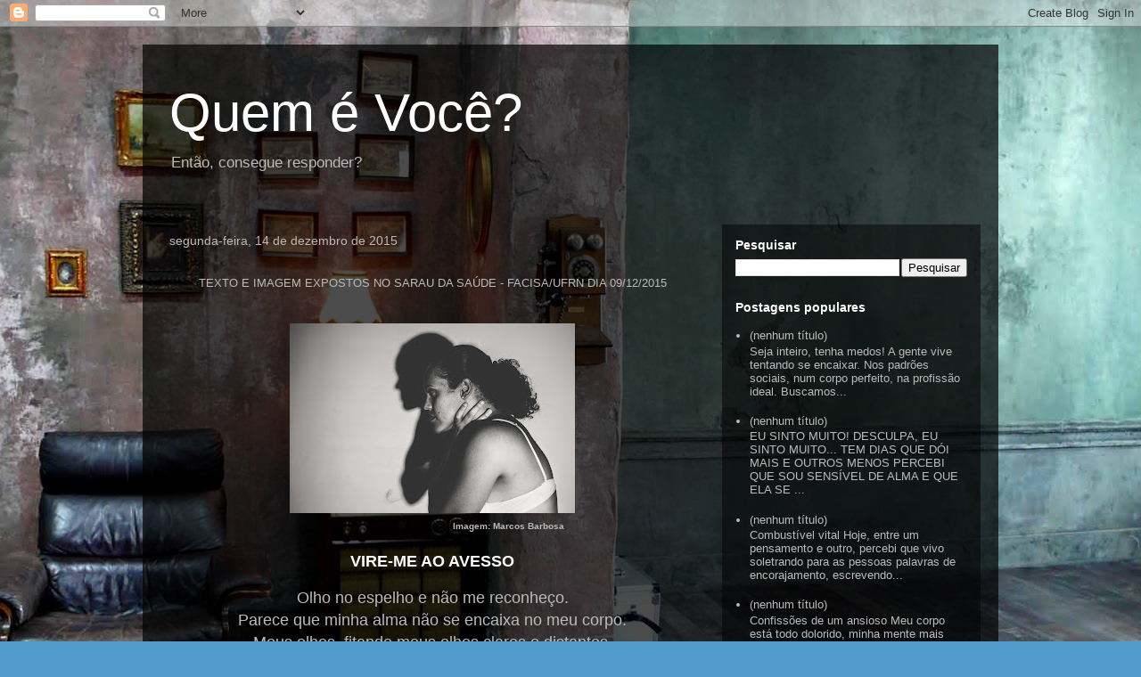

--- FILE ---
content_type: text/html; charset=UTF-8
request_url: https://bloggquemevoce.blogspot.com/2015/
body_size: 16513
content:
<!DOCTYPE html>
<html class='v2' dir='ltr' lang='pt-BR'>
<head>
<link href='https://www.blogger.com/static/v1/widgets/335934321-css_bundle_v2.css' rel='stylesheet' type='text/css'/>
<meta content='width=1100' name='viewport'/>
<meta content='text/html; charset=UTF-8' http-equiv='Content-Type'/>
<meta content='blogger' name='generator'/>
<link href='https://bloggquemevoce.blogspot.com/favicon.ico' rel='icon' type='image/x-icon'/>
<link href='http://bloggquemevoce.blogspot.com/2015/' rel='canonical'/>
<link rel="alternate" type="application/atom+xml" title="Quem é Você? - Atom" href="https://bloggquemevoce.blogspot.com/feeds/posts/default" />
<link rel="alternate" type="application/rss+xml" title="Quem é Você? - RSS" href="https://bloggquemevoce.blogspot.com/feeds/posts/default?alt=rss" />
<link rel="service.post" type="application/atom+xml" title="Quem é Você? - Atom" href="https://www.blogger.com/feeds/578561005888599333/posts/default" />
<!--Can't find substitution for tag [blog.ieCssRetrofitLinks]-->
<meta content='http://bloggquemevoce.blogspot.com/2015/' property='og:url'/>
<meta content='Quem é Você?' property='og:title'/>
<meta content='Então, consegue responder?' property='og:description'/>
<title>Quem é Você?: 2015</title>
<style id='page-skin-1' type='text/css'><!--
/*
-----------------------------------------------
Blogger Template Style
Name:     Travel
Designer: Sookhee Lee
URL:      www.plyfly.net
----------------------------------------------- */
/* Content
----------------------------------------------- */
body {
font: normal normal 13px 'Trebuchet MS',Trebuchet,sans-serif;
color: #bbbbbb;
background: #539bcd url(//themes.googleusercontent.com/image?id=0BwVBOzw_-hbMYTM3ZTRlZTktYzE4ZC00NWU0LWEyMzctOWFlZjVkZTkzNGY4) repeat fixed top center;
}
html body .region-inner {
min-width: 0;
max-width: 100%;
width: auto;
}
a:link {
text-decoration:none;
color: #ff9900;
}
a:visited {
text-decoration:none;
color: #b87209;
}
a:hover {
text-decoration:underline;
color: #ff9900;
}
.content-outer .content-cap-top {
height: 0;
background: transparent none repeat-x scroll top center;
}
.content-outer {
margin: 0 auto;
padding-top: 20px;
}
.content-inner {
background: transparent url(//blogblog.com/1kt/travel/bg_black_70.png) repeat scroll top left;
background-position: left -0;
background-color: transparent;
padding: 20px;
}
.main-inner .date-outer {
margin-bottom: 2em;
}
/* Header
----------------------------------------------- */
.header-inner .Header .titlewrapper,
.header-inner .Header .descriptionwrapper {
padding-left: 10px;
padding-right: 10px;
}
.Header h1 {
font: normal normal 60px 'Trebuchet MS',Trebuchet,sans-serif;
color: #ffffff;
}
.Header h1 a {
color: #ffffff;
}
.Header .description {
color: #bbbbbb;
font-size: 130%;
}
/* Tabs
----------------------------------------------- */
.tabs-inner {
margin: 1em 0 0;
padding: 0;
}
.tabs-inner .section {
margin: 0;
}
.tabs-inner .widget ul {
padding: 0;
background: transparent url(https://resources.blogblog.com/blogblog/data/1kt/travel/bg_black_50.png) repeat scroll top center;
}
.tabs-inner .widget li {
border: none;
}
.tabs-inner .widget li a {
display: inline-block;
padding: 1em 1.5em;
color: #ffffff;
font: normal bold 16px 'Trebuchet MS',Trebuchet,sans-serif;
}
.tabs-inner .widget li.selected a,
.tabs-inner .widget li a:hover {
position: relative;
z-index: 1;
background: transparent url(https://resources.blogblog.com/blogblog/data/1kt/travel/bg_black_50.png) repeat scroll top center;
color: #ffffff;
}
/* Headings
----------------------------------------------- */
h2 {
font: normal bold 14px 'Trebuchet MS',Trebuchet,sans-serif;
color: #ffffff;
}
.main-inner h2.date-header {
font: normal normal 14px 'Trebuchet MS',Trebuchet,sans-serif;
color: #bbbbbb;
}
.footer-inner .widget h2,
.sidebar .widget h2 {
padding-bottom: .5em;
}
/* Main
----------------------------------------------- */
.main-inner {
padding: 20px 0;
}
.main-inner .column-center-inner {
padding: 10px 0;
}
.main-inner .column-center-inner .section {
margin: 0 10px;
}
.main-inner .column-right-inner {
margin-left: 20px;
}
.main-inner .fauxcolumn-right-outer .fauxcolumn-inner {
margin-left: 20px;
background: transparent url(https://resources.blogblog.com/blogblog/data/1kt/travel/bg_black_50.png) repeat scroll top left;
}
.main-inner .column-left-inner {
margin-right: 20px;
}
.main-inner .fauxcolumn-left-outer .fauxcolumn-inner {
margin-right: 20px;
background: transparent url(https://resources.blogblog.com/blogblog/data/1kt/travel/bg_black_50.png) repeat scroll top left;
}
.main-inner .column-left-inner,
.main-inner .column-right-inner {
padding: 15px 0;
}
/* Posts
----------------------------------------------- */
h3.post-title {
margin-top: 20px;
}
h3.post-title a {
font: normal bold 20px 'Trebuchet MS',Trebuchet,sans-serif;
color: #ffffff;
}
h3.post-title a:hover {
text-decoration: underline;
}
.main-inner .column-center-outer {
background: transparent none repeat scroll top left;
_background-image: none;
}
.post-body {
line-height: 1.4;
position: relative;
}
.post-header {
margin: 0 0 1em;
line-height: 1.6;
}
.post-footer {
margin: .5em 0;
line-height: 1.6;
}
#blog-pager {
font-size: 140%;
}
#comments {
background: transparent url(//blogblog.com/1kt/travel/bg_black_50.png) repeat scroll top center;
padding: 15px;
}
#comments .comment-author {
padding-top: 1.5em;
}
#comments h4,
#comments .comment-author a,
#comments .comment-timestamp a {
color: #ffffff;
}
#comments .comment-author:first-child {
padding-top: 0;
border-top: none;
}
.avatar-image-container {
margin: .2em 0 0;
}
/* Comments
----------------------------------------------- */
#comments a {
color: #ffffff;
}
.comments .comments-content .icon.blog-author {
background-repeat: no-repeat;
background-image: url([data-uri]);
}
.comments .comments-content .loadmore a {
border-top: 1px solid #ffffff;
border-bottom: 1px solid #ffffff;
}
.comments .comment-thread.inline-thread {
background: transparent;
}
.comments .continue {
border-top: 2px solid #ffffff;
}
/* Widgets
----------------------------------------------- */
.sidebar .widget {
border-bottom: 2px solid transparent;
padding-bottom: 10px;
margin: 10px 0;
}
.sidebar .widget:first-child {
margin-top: 0;
}
.sidebar .widget:last-child {
border-bottom: none;
margin-bottom: 0;
padding-bottom: 0;
}
.footer-inner .widget,
.sidebar .widget {
font: normal normal 13px 'Trebuchet MS',Trebuchet,sans-serif;
color: #bbbbbb;
}
.sidebar .widget a:link {
color: #bbbbbb;
text-decoration: none;
}
.sidebar .widget a:visited {
color: #b87209;
}
.sidebar .widget a:hover {
color: #bbbbbb;
text-decoration: underline;
}
.footer-inner .widget a:link {
color: #ff9900;
text-decoration: none;
}
.footer-inner .widget a:visited {
color: #b87209;
}
.footer-inner .widget a:hover {
color: #ff9900;
text-decoration: underline;
}
.widget .zippy {
color: #ffffff;
}
.footer-inner {
background: transparent none repeat scroll top center;
}
/* Mobile
----------------------------------------------- */
body.mobile  {
background-size: 100% auto;
}
body.mobile .AdSense {
margin: 0 -10px;
}
.mobile .body-fauxcolumn-outer {
background: transparent none repeat scroll top left;
}
.mobile .footer-inner .widget a:link {
color: #bbbbbb;
text-decoration: none;
}
.mobile .footer-inner .widget a:visited {
color: #b87209;
}
.mobile-post-outer a {
color: #ffffff;
}
.mobile-link-button {
background-color: #ff9900;
}
.mobile-link-button a:link, .mobile-link-button a:visited {
color: #ffffff;
}
.mobile-index-contents {
color: #bbbbbb;
}
.mobile .tabs-inner .PageList .widget-content {
background: transparent url(https://resources.blogblog.com/blogblog/data/1kt/travel/bg_black_50.png) repeat scroll top center;
color: #ffffff;
}
.mobile .tabs-inner .PageList .widget-content .pagelist-arrow {
border-left: 1px solid #ffffff;
}

--></style>
<style id='template-skin-1' type='text/css'><!--
body {
min-width: 960px;
}
.content-outer, .content-fauxcolumn-outer, .region-inner {
min-width: 960px;
max-width: 960px;
_width: 960px;
}
.main-inner .columns {
padding-left: 0px;
padding-right: 310px;
}
.main-inner .fauxcolumn-center-outer {
left: 0px;
right: 310px;
/* IE6 does not respect left and right together */
_width: expression(this.parentNode.offsetWidth -
parseInt("0px") -
parseInt("310px") + 'px');
}
.main-inner .fauxcolumn-left-outer {
width: 0px;
}
.main-inner .fauxcolumn-right-outer {
width: 310px;
}
.main-inner .column-left-outer {
width: 0px;
right: 100%;
margin-left: -0px;
}
.main-inner .column-right-outer {
width: 310px;
margin-right: -310px;
}
#layout {
min-width: 0;
}
#layout .content-outer {
min-width: 0;
width: 800px;
}
#layout .region-inner {
min-width: 0;
width: auto;
}
body#layout div.add_widget {
padding: 8px;
}
body#layout div.add_widget a {
margin-left: 32px;
}
--></style>
<style>
    body {background-image:url(\/\/themes.googleusercontent.com\/image?id=0BwVBOzw_-hbMYTM3ZTRlZTktYzE4ZC00NWU0LWEyMzctOWFlZjVkZTkzNGY4);}
    
@media (max-width: 200px) { body {background-image:url(\/\/themes.googleusercontent.com\/image?id=0BwVBOzw_-hbMYTM3ZTRlZTktYzE4ZC00NWU0LWEyMzctOWFlZjVkZTkzNGY4&options=w200);}}
@media (max-width: 400px) and (min-width: 201px) { body {background-image:url(\/\/themes.googleusercontent.com\/image?id=0BwVBOzw_-hbMYTM3ZTRlZTktYzE4ZC00NWU0LWEyMzctOWFlZjVkZTkzNGY4&options=w400);}}
@media (max-width: 800px) and (min-width: 401px) { body {background-image:url(\/\/themes.googleusercontent.com\/image?id=0BwVBOzw_-hbMYTM3ZTRlZTktYzE4ZC00NWU0LWEyMzctOWFlZjVkZTkzNGY4&options=w800);}}
@media (max-width: 1200px) and (min-width: 801px) { body {background-image:url(\/\/themes.googleusercontent.com\/image?id=0BwVBOzw_-hbMYTM3ZTRlZTktYzE4ZC00NWU0LWEyMzctOWFlZjVkZTkzNGY4&options=w1200);}}
/* Last tag covers anything over one higher than the previous max-size cap. */
@media (min-width: 1201px) { body {background-image:url(\/\/themes.googleusercontent.com\/image?id=0BwVBOzw_-hbMYTM3ZTRlZTktYzE4ZC00NWU0LWEyMzctOWFlZjVkZTkzNGY4&options=w1600);}}
  </style>
<link href='https://www.blogger.com/dyn-css/authorization.css?targetBlogID=578561005888599333&amp;zx=0ab02bed-1b91-49d6-af5d-7cc50dc9dc3a' media='none' onload='if(media!=&#39;all&#39;)media=&#39;all&#39;' rel='stylesheet'/><noscript><link href='https://www.blogger.com/dyn-css/authorization.css?targetBlogID=578561005888599333&amp;zx=0ab02bed-1b91-49d6-af5d-7cc50dc9dc3a' rel='stylesheet'/></noscript>
<meta name='google-adsense-platform-account' content='ca-host-pub-1556223355139109'/>
<meta name='google-adsense-platform-domain' content='blogspot.com'/>

</head>
<body class='loading variant-studio'>
<div class='navbar section' id='navbar' name='Navbar'><div class='widget Navbar' data-version='1' id='Navbar1'><script type="text/javascript">
    function setAttributeOnload(object, attribute, val) {
      if(window.addEventListener) {
        window.addEventListener('load',
          function(){ object[attribute] = val; }, false);
      } else {
        window.attachEvent('onload', function(){ object[attribute] = val; });
      }
    }
  </script>
<div id="navbar-iframe-container"></div>
<script type="text/javascript" src="https://apis.google.com/js/platform.js"></script>
<script type="text/javascript">
      gapi.load("gapi.iframes:gapi.iframes.style.bubble", function() {
        if (gapi.iframes && gapi.iframes.getContext) {
          gapi.iframes.getContext().openChild({
              url: 'https://www.blogger.com/navbar/578561005888599333?origin\x3dhttps://bloggquemevoce.blogspot.com',
              where: document.getElementById("navbar-iframe-container"),
              id: "navbar-iframe"
          });
        }
      });
    </script><script type="text/javascript">
(function() {
var script = document.createElement('script');
script.type = 'text/javascript';
script.src = '//pagead2.googlesyndication.com/pagead/js/google_top_exp.js';
var head = document.getElementsByTagName('head')[0];
if (head) {
head.appendChild(script);
}})();
</script>
</div></div>
<div class='body-fauxcolumns'>
<div class='fauxcolumn-outer body-fauxcolumn-outer'>
<div class='cap-top'>
<div class='cap-left'></div>
<div class='cap-right'></div>
</div>
<div class='fauxborder-left'>
<div class='fauxborder-right'></div>
<div class='fauxcolumn-inner'>
</div>
</div>
<div class='cap-bottom'>
<div class='cap-left'></div>
<div class='cap-right'></div>
</div>
</div>
</div>
<div class='content'>
<div class='content-fauxcolumns'>
<div class='fauxcolumn-outer content-fauxcolumn-outer'>
<div class='cap-top'>
<div class='cap-left'></div>
<div class='cap-right'></div>
</div>
<div class='fauxborder-left'>
<div class='fauxborder-right'></div>
<div class='fauxcolumn-inner'>
</div>
</div>
<div class='cap-bottom'>
<div class='cap-left'></div>
<div class='cap-right'></div>
</div>
</div>
</div>
<div class='content-outer'>
<div class='content-cap-top cap-top'>
<div class='cap-left'></div>
<div class='cap-right'></div>
</div>
<div class='fauxborder-left content-fauxborder-left'>
<div class='fauxborder-right content-fauxborder-right'></div>
<div class='content-inner'>
<header>
<div class='header-outer'>
<div class='header-cap-top cap-top'>
<div class='cap-left'></div>
<div class='cap-right'></div>
</div>
<div class='fauxborder-left header-fauxborder-left'>
<div class='fauxborder-right header-fauxborder-right'></div>
<div class='region-inner header-inner'>
<div class='header section' id='header' name='Cabeçalho'><div class='widget Header' data-version='1' id='Header1'>
<div id='header-inner'>
<div class='titlewrapper'>
<h1 class='title'>
<a href='https://bloggquemevoce.blogspot.com/'>
Quem é Você?
</a>
</h1>
</div>
<div class='descriptionwrapper'>
<p class='description'><span>Então, consegue responder?</span></p>
</div>
</div>
</div></div>
</div>
</div>
<div class='header-cap-bottom cap-bottom'>
<div class='cap-left'></div>
<div class='cap-right'></div>
</div>
</div>
</header>
<div class='tabs-outer'>
<div class='tabs-cap-top cap-top'>
<div class='cap-left'></div>
<div class='cap-right'></div>
</div>
<div class='fauxborder-left tabs-fauxborder-left'>
<div class='fauxborder-right tabs-fauxborder-right'></div>
<div class='region-inner tabs-inner'>
<div class='tabs no-items section' id='crosscol' name='Entre colunas'></div>
<div class='tabs no-items section' id='crosscol-overflow' name='Cross-Column 2'></div>
</div>
</div>
<div class='tabs-cap-bottom cap-bottom'>
<div class='cap-left'></div>
<div class='cap-right'></div>
</div>
</div>
<div class='main-outer'>
<div class='main-cap-top cap-top'>
<div class='cap-left'></div>
<div class='cap-right'></div>
</div>
<div class='fauxborder-left main-fauxborder-left'>
<div class='fauxborder-right main-fauxborder-right'></div>
<div class='region-inner main-inner'>
<div class='columns fauxcolumns'>
<div class='fauxcolumn-outer fauxcolumn-center-outer'>
<div class='cap-top'>
<div class='cap-left'></div>
<div class='cap-right'></div>
</div>
<div class='fauxborder-left'>
<div class='fauxborder-right'></div>
<div class='fauxcolumn-inner'>
</div>
</div>
<div class='cap-bottom'>
<div class='cap-left'></div>
<div class='cap-right'></div>
</div>
</div>
<div class='fauxcolumn-outer fauxcolumn-left-outer'>
<div class='cap-top'>
<div class='cap-left'></div>
<div class='cap-right'></div>
</div>
<div class='fauxborder-left'>
<div class='fauxborder-right'></div>
<div class='fauxcolumn-inner'>
</div>
</div>
<div class='cap-bottom'>
<div class='cap-left'></div>
<div class='cap-right'></div>
</div>
</div>
<div class='fauxcolumn-outer fauxcolumn-right-outer'>
<div class='cap-top'>
<div class='cap-left'></div>
<div class='cap-right'></div>
</div>
<div class='fauxborder-left'>
<div class='fauxborder-right'></div>
<div class='fauxcolumn-inner'>
</div>
</div>
<div class='cap-bottom'>
<div class='cap-left'></div>
<div class='cap-right'></div>
</div>
</div>
<!-- corrects IE6 width calculation -->
<div class='columns-inner'>
<div class='column-center-outer'>
<div class='column-center-inner'>
<div class='main section' id='main' name='Principal'><div class='widget Blog' data-version='1' id='Blog1'>
<div class='blog-posts hfeed'>

          <div class="date-outer">
        
<h2 class='date-header'><span>segunda-feira, 14 de dezembro de 2015</span></h2>

          <div class="date-posts">
        
<div class='post-outer'>
<div class='post hentry uncustomized-post-template' itemprop='blogPost' itemscope='itemscope' itemtype='http://schema.org/BlogPosting'>
<meta content='https://blogger.googleusercontent.com/img/b/R29vZ2xl/AVvXsEgb13XmZpo42g-QbYYJio_PGIS9ugyfY_biJsjZSqXtQK-IDPBl7-vmOnHC5BB-e10ewwpUEDvcvHt6L7s6i37NtczglApkmzMpkj1ovwwMgI0KOZt5Uwqu2Jxf7steMGgHPLrsRQmcVDQ/s320/_MG_5297.jpg' itemprop='image_url'/>
<meta content='578561005888599333' itemprop='blogId'/>
<meta content='8901433142038456388' itemprop='postId'/>
<a name='8901433142038456388'></a>
<div class='post-header'>
<div class='post-header-line-1'></div>
</div>
<div class='post-body entry-content' id='post-body-8901433142038456388' itemprop='description articleBody'>
<div class="separator" style="clear: both; text-align: center;">
<br /></div>
<div class="separator" style="clear: both; text-align: center;">
TEXTO E IMAGEM EXPOSTOS NO SARAU DA SAÚDE - FACISA/UFRN DIA 09/12/2015</div>
<div class="separator" style="clear: both; text-align: center;">
<br /></div>
<div class="separator" style="clear: both; text-align: center;">
<br /></div>
<div class="separator" style="clear: both; text-align: center;">
<a href="https://blogger.googleusercontent.com/img/b/R29vZ2xl/AVvXsEgb13XmZpo42g-QbYYJio_PGIS9ugyfY_biJsjZSqXtQK-IDPBl7-vmOnHC5BB-e10ewwpUEDvcvHt6L7s6i37NtczglApkmzMpkj1ovwwMgI0KOZt5Uwqu2Jxf7steMGgHPLrsRQmcVDQ/s1600/_MG_5297.jpg" imageanchor="1" style="margin-left: 1em; margin-right: 1em;"><img border="0" height="213" src="https://blogger.googleusercontent.com/img/b/R29vZ2xl/AVvXsEgb13XmZpo42g-QbYYJio_PGIS9ugyfY_biJsjZSqXtQK-IDPBl7-vmOnHC5BB-e10ewwpUEDvcvHt6L7s6i37NtczglApkmzMpkj1ovwwMgI0KOZt5Uwqu2Jxf7steMGgHPLrsRQmcVDQ/s320/_MG_5297.jpg" width="320" /></a></div>
<div class="separator" style="clear: both; text-align: center;">
<span style="font-size: x-small;">&nbsp; &nbsp; &nbsp; &nbsp; &nbsp; &nbsp; &nbsp; &nbsp; &nbsp; &nbsp; &nbsp; &nbsp; &nbsp; &nbsp; &nbsp; &nbsp; &nbsp; &nbsp; &nbsp; &nbsp; &nbsp; &nbsp; &nbsp; &nbsp; &nbsp; &nbsp; &nbsp; &nbsp; &nbsp;<b>Imagem: Marcos Barbosa</b></span></div>
<h2 style="text-align: center;">
<b><span style="font-size: large;"><br /></span></b></h2>
<h2 style="text-align: center;">
<b><span style="font-size: large;">VIRE-ME AO AVESSO</span></b></h2>
<div class="MsoNormal" style="text-align: center;">
<br /></div>
<div class="MsoNormal" style="text-align: center;">
<span style="font-size: large;">Olho no espelho e não me reconheço.<o:p></o:p></span></div>
<div class="MsoNormal" style="text-align: center;">
<span style="font-size: large;">Parece que minha alma não se encaixa no meu corpo.<o:p></o:p></span></div>
<div class="MsoNormal" style="text-align: center;">
<span style="font-size: large;">Meus olhos, fitando meus olhos claros e distantes.<o:p></o:p></span></div>
<div class="MsoNormal" style="text-align: center;">
<span style="font-size: large;">Minha boca cheia de silêncios inquietantes.<o:p></o:p></span></div>
<div class="MsoNormal" style="text-align: center;">
<br /></div>
<div class="MsoNormal" style="text-align: center;">
<span style="font-size: large;">Meu queixo pontiagudo traduz o meu perfil.<o:p></o:p></span></div>
<div class="MsoNormal" style="text-align: center;">
<span style="font-size: large;">Minhas unhas curtas, roídas pela ansiedade.<o:p></o:p></span></div>
<div class="MsoNormal" style="text-align: center;">
<span style="font-size: large;">Minha coluna expressando uma idade que não me pertence.<o:p></o:p></span></div>
<div class="MsoNormal" style="text-align: center;">
<span style="font-size: large;">Meus cachos amarrados com medo da liberdade.<o:p></o:p></span></div>
<div class="MsoNormal" style="text-align: center;">
<br /></div>
<div class="MsoNormal" style="text-align: center;">
<span style="font-size: large;">Em mim uma criança mutilada.<o:p></o:p></span></div>
<div class="MsoNormal" style="text-align: center;">
<span style="font-size: large;">Marcada por sombras do passado.<o:p></o:p></span></div>
<div class="MsoNormal" style="text-align: center;">
<span style="font-size: large;">Curvada em cada olhar alheio.<o:p></o:p></span></div>
<div class="MsoNormal" style="text-align: center;">
<br /></div>
<div class="MsoNormal" style="text-align: center;">
<span style="font-size: large;">Meus poros exalam dor e beleza.<o:p></o:p></span></div>
<div class="MsoNormal" style="text-align: center;">
<span style="font-size: large;">E se a ti o meu exterior não importa.<o:p></o:p></span></div>
<div class="MsoNormal" style="text-align: center;">
<span style="font-size: large;">Experimente virar-me ao avesso.</span><o:p></o:p></div>
<div class="MsoNormal" style="text-align: center;">
<br /></div>
<div class="separator" style="clear: both; text-align: center;">







































</div>
<div class="MsoNormal" style="text-align: center;">
<b>Vanessa Morais</b><o:p></o:p></div>
<div style="text-align: center;">
<br /></div>
<div style='clear: both;'></div>
</div>
<div class='post-footer'>
<div class='post-footer-line post-footer-line-1'>
<span class='post-author vcard'>
Postado por
<span class='fn' itemprop='author' itemscope='itemscope' itemtype='http://schema.org/Person'>
<meta content='https://www.blogger.com/profile/01661389686951062690' itemprop='url'/>
<a class='g-profile' href='https://www.blogger.com/profile/01661389686951062690' rel='author' title='author profile'>
<span itemprop='name'>Vanessa Morais</span>
</a>
</span>
</span>
<span class='post-timestamp'>
às
<meta content='http://bloggquemevoce.blogspot.com/2015/12/texto-e-imagem-expostos-no-sarau-da.html' itemprop='url'/>
<a class='timestamp-link' href='https://bloggquemevoce.blogspot.com/2015/12/texto-e-imagem-expostos-no-sarau-da.html' rel='bookmark' title='permanent link'><abbr class='published' itemprop='datePublished' title='2015-12-14T16:43:00-08:00'>16:43</abbr></a>
</span>
<span class='post-comment-link'>
<a class='comment-link' href='https://bloggquemevoce.blogspot.com/2015/12/texto-e-imagem-expostos-no-sarau-da.html#comment-form' onclick=''>
Nenhum comentário:
  </a>
</span>
<span class='post-icons'>
<span class='item-control blog-admin pid-1020937421'>
<a href='https://www.blogger.com/post-edit.g?blogID=578561005888599333&postID=8901433142038456388&from=pencil' title='Editar post'>
<img alt='' class='icon-action' height='18' src='https://resources.blogblog.com/img/icon18_edit_allbkg.gif' width='18'/>
</a>
</span>
</span>
<div class='post-share-buttons goog-inline-block'>
<a class='goog-inline-block share-button sb-email' href='https://www.blogger.com/share-post.g?blogID=578561005888599333&postID=8901433142038456388&target=email' target='_blank' title='Enviar por e-mail'><span class='share-button-link-text'>Enviar por e-mail</span></a><a class='goog-inline-block share-button sb-blog' href='https://www.blogger.com/share-post.g?blogID=578561005888599333&postID=8901433142038456388&target=blog' onclick='window.open(this.href, "_blank", "height=270,width=475"); return false;' target='_blank' title='Postar no blog!'><span class='share-button-link-text'>Postar no blog!</span></a><a class='goog-inline-block share-button sb-twitter' href='https://www.blogger.com/share-post.g?blogID=578561005888599333&postID=8901433142038456388&target=twitter' target='_blank' title='Compartilhar no X'><span class='share-button-link-text'>Compartilhar no X</span></a><a class='goog-inline-block share-button sb-facebook' href='https://www.blogger.com/share-post.g?blogID=578561005888599333&postID=8901433142038456388&target=facebook' onclick='window.open(this.href, "_blank", "height=430,width=640"); return false;' target='_blank' title='Compartilhar no Facebook'><span class='share-button-link-text'>Compartilhar no Facebook</span></a><a class='goog-inline-block share-button sb-pinterest' href='https://www.blogger.com/share-post.g?blogID=578561005888599333&postID=8901433142038456388&target=pinterest' target='_blank' title='Compartilhar com o Pinterest'><span class='share-button-link-text'>Compartilhar com o Pinterest</span></a>
</div>
</div>
<div class='post-footer-line post-footer-line-2'>
<span class='post-labels'>
</span>
</div>
<div class='post-footer-line post-footer-line-3'>
<span class='post-location'>
</span>
</div>
</div>
</div>
</div>

          </div></div>
        

          <div class="date-outer">
        
<h2 class='date-header'><span>segunda-feira, 2 de novembro de 2015</span></h2>

          <div class="date-posts">
        
<div class='post-outer'>
<div class='post hentry uncustomized-post-template' itemprop='blogPost' itemscope='itemscope' itemtype='http://schema.org/BlogPosting'>
<meta content='https://blogger.googleusercontent.com/img/b/R29vZ2xl/AVvXsEgTU37YVPfuHryH6rj8W1sq4NNQrzYCdpcrEXoQ6irtCtzi5DuE7c5Tql5RqAsPEKTXF8DQ1IatNiXM_D7kbUhYtmHgNCa0qK3GIZh0KMVY3qUkPCsJwak4cIX6RnjZLbbypX3pXnRfOM0/s320/Draugyst%25C4%2597.jpg' itemprop='image_url'/>
<meta content='578561005888599333' itemprop='blogId'/>
<meta content='3977856081384283946' itemprop='postId'/>
<a name='3977856081384283946'></a>
<div class='post-header'>
<div class='post-header-line-1'></div>
</div>
<div class='post-body entry-content' id='post-body-3977856081384283946' itemprop='description articleBody'>
<div class="separator" style="clear: both; text-align: center;">
<a href="https://blogger.googleusercontent.com/img/b/R29vZ2xl/AVvXsEgTU37YVPfuHryH6rj8W1sq4NNQrzYCdpcrEXoQ6irtCtzi5DuE7c5Tql5RqAsPEKTXF8DQ1IatNiXM_D7kbUhYtmHgNCa0qK3GIZh0KMVY3qUkPCsJwak4cIX6RnjZLbbypX3pXnRfOM0/s1600/Draugyst%25C4%2597.jpg" imageanchor="1" style="clear: left; float: left; margin-bottom: 1em; margin-right: 1em;"><img border="0" height="212" src="https://blogger.googleusercontent.com/img/b/R29vZ2xl/AVvXsEgTU37YVPfuHryH6rj8W1sq4NNQrzYCdpcrEXoQ6irtCtzi5DuE7c5Tql5RqAsPEKTXF8DQ1IatNiXM_D7kbUhYtmHgNCa0qK3GIZh0KMVY3qUkPCsJwak4cIX6RnjZLbbypX3pXnRfOM0/s320/Draugyst%25C4%2597.jpg" width="320" /></a></div>
<br />
<span style="font-size: large;"><br /></span>
<span style="font-size: large;"><br /></span>
<span style="font-size: large;"><br /></span>
<span style="font-size: large;"><br /></span>
<span style="font-size: large;"><br /></span>
<span style="font-size: large;"><br /></span>
<span style="font-size: large;"><br /></span>
<span style="font-size: large;"><br /></span>
<span style="font-size: large;"><br /></span>
<span style="font-size: large;">AOS [PRESENTES] AMIGOS</span><br />
<span style="font-size: large;"><br /></span>
<div class="MsoNormal">
<span style="font-size: large;">Aos que me escutam.<o:p></o:p></span></div>
<div class="MsoNormal">
<span style="font-size: large;">Aos que me abraçam.<o:p></o:p></span></div>
<div class="MsoNormal">
<span style="font-size: large;">Aos que gargalham comigo.<o:p></o:p></span></div>
<div class="MsoNormal">
<span style="font-size: large;">Aos que enxugam minhas lagrimas.<o:p></o:p></span></div>
<div class="MsoNormal">
<br /></div>
<div class="MsoNormal">
<span style="font-size: large;">Aos que os olhares falam.<o:p></o:p></span></div>
<div class="MsoNormal">
<span style="font-size: large;">Aos que não me permitem a solidão.<o:p></o:p></span></div>
<div class="MsoNormal">
<span style="font-size: large;">Aos que salvam meus dias.<o:p></o:p></span></div>
<div class="MsoNormal">
<span style="font-size: large;">Aos que aceitam minha loucura.<o:p></o:p></span></div>
<div class="MsoNormal">
<br /></div>
<div class="MsoNormal">
<span style="font-size: large;">Aos que dividem o brigadeiro.<o:p></o:p></span></div>
<div class="MsoNormal">
<span style="font-size: large;">Aos que sonham juntos.<o:p></o:p></span></div>
<div class="MsoNormal">
<span style="font-size: large;">Aos que prezam pela confiança.<o:p></o:p></span></div>
<div class="MsoNormal">
<span style="font-size: large;">Aos que dividem a vida...<o:p></o:p></span></div>
<div class="MsoNormal">
<span style="font-size: large;"><br /></span></div>
<div class="MsoNormal">
<span style="font-size: large;">Todo o meu carinho e afeto a vossos corações...</span></div>
<div class="MsoNormal">
<span style="font-size: large;"><br /></span></div>
<div class="MsoNormal">
Por Vanessa Morais</div>
<div class="MsoNormal">
<o:p></o:p></div>
<div style='clear: both;'></div>
</div>
<div class='post-footer'>
<div class='post-footer-line post-footer-line-1'>
<span class='post-author vcard'>
Postado por
<span class='fn' itemprop='author' itemscope='itemscope' itemtype='http://schema.org/Person'>
<meta content='https://www.blogger.com/profile/01661389686951062690' itemprop='url'/>
<a class='g-profile' href='https://www.blogger.com/profile/01661389686951062690' rel='author' title='author profile'>
<span itemprop='name'>Vanessa Morais</span>
</a>
</span>
</span>
<span class='post-timestamp'>
às
<meta content='http://bloggquemevoce.blogspot.com/2015/11/aos-presentes-amigos-aos-que-me-escutam.html' itemprop='url'/>
<a class='timestamp-link' href='https://bloggquemevoce.blogspot.com/2015/11/aos-presentes-amigos-aos-que-me-escutam.html' rel='bookmark' title='permanent link'><abbr class='published' itemprop='datePublished' title='2015-11-02T08:24:00-08:00'>08:24</abbr></a>
</span>
<span class='post-comment-link'>
<a class='comment-link' href='https://bloggquemevoce.blogspot.com/2015/11/aos-presentes-amigos-aos-que-me-escutam.html#comment-form' onclick=''>
Nenhum comentário:
  </a>
</span>
<span class='post-icons'>
<span class='item-control blog-admin pid-1020937421'>
<a href='https://www.blogger.com/post-edit.g?blogID=578561005888599333&postID=3977856081384283946&from=pencil' title='Editar post'>
<img alt='' class='icon-action' height='18' src='https://resources.blogblog.com/img/icon18_edit_allbkg.gif' width='18'/>
</a>
</span>
</span>
<div class='post-share-buttons goog-inline-block'>
<a class='goog-inline-block share-button sb-email' href='https://www.blogger.com/share-post.g?blogID=578561005888599333&postID=3977856081384283946&target=email' target='_blank' title='Enviar por e-mail'><span class='share-button-link-text'>Enviar por e-mail</span></a><a class='goog-inline-block share-button sb-blog' href='https://www.blogger.com/share-post.g?blogID=578561005888599333&postID=3977856081384283946&target=blog' onclick='window.open(this.href, "_blank", "height=270,width=475"); return false;' target='_blank' title='Postar no blog!'><span class='share-button-link-text'>Postar no blog!</span></a><a class='goog-inline-block share-button sb-twitter' href='https://www.blogger.com/share-post.g?blogID=578561005888599333&postID=3977856081384283946&target=twitter' target='_blank' title='Compartilhar no X'><span class='share-button-link-text'>Compartilhar no X</span></a><a class='goog-inline-block share-button sb-facebook' href='https://www.blogger.com/share-post.g?blogID=578561005888599333&postID=3977856081384283946&target=facebook' onclick='window.open(this.href, "_blank", "height=430,width=640"); return false;' target='_blank' title='Compartilhar no Facebook'><span class='share-button-link-text'>Compartilhar no Facebook</span></a><a class='goog-inline-block share-button sb-pinterest' href='https://www.blogger.com/share-post.g?blogID=578561005888599333&postID=3977856081384283946&target=pinterest' target='_blank' title='Compartilhar com o Pinterest'><span class='share-button-link-text'>Compartilhar com o Pinterest</span></a>
</div>
</div>
<div class='post-footer-line post-footer-line-2'>
<span class='post-labels'>
</span>
</div>
<div class='post-footer-line post-footer-line-3'>
<span class='post-location'>
</span>
</div>
</div>
</div>
</div>

          </div></div>
        

          <div class="date-outer">
        
<h2 class='date-header'><span>sábado, 3 de outubro de 2015</span></h2>

          <div class="date-posts">
        
<div class='post-outer'>
<div class='post hentry uncustomized-post-template' itemprop='blogPost' itemscope='itemscope' itemtype='http://schema.org/BlogPosting'>
<meta content='https://blogger.googleusercontent.com/img/b/R29vZ2xl/AVvXsEh7ckIcSQDNLYK3o9zJ7wqdmtsEXMLzWeOBwk1jMEfsxU2Wo8bAZtRPmG7GMD6DVfTpcwheR5pshTLngekNAR40E1YqXTVgSZ7j1-zRqaM1-GHXU7iD-Xa8dkz6TCVql9_oi4du6PGLCLA/s320/fig-5c.jpg' itemprop='image_url'/>
<meta content='578561005888599333' itemprop='blogId'/>
<meta content='379759561146324884' itemprop='postId'/>
<a name='379759561146324884'></a>
<div class='post-header'>
<div class='post-header-line-1'></div>
</div>
<div class='post-body entry-content' id='post-body-379759561146324884' itemprop='description articleBody'>
<h2>
<span style="font-size: x-large;">Sou dor e beleza.</span></h2>
<div class="MsoNormal">
<o:p></o:p></div>
<div class="MsoNormal">
<a href="https://blogger.googleusercontent.com/img/b/R29vZ2xl/AVvXsEh7ckIcSQDNLYK3o9zJ7wqdmtsEXMLzWeOBwk1jMEfsxU2Wo8bAZtRPmG7GMD6DVfTpcwheR5pshTLngekNAR40E1YqXTVgSZ7j1-zRqaM1-GHXU7iD-Xa8dkz6TCVql9_oi4du6PGLCLA/s1600/fig-5c.jpg" imageanchor="1" style="clear: right; float: right; margin-bottom: 1em; margin-left: 1em; text-align: center;"><img border="0" height="320" src="https://blogger.googleusercontent.com/img/b/R29vZ2xl/AVvXsEh7ckIcSQDNLYK3o9zJ7wqdmtsEXMLzWeOBwk1jMEfsxU2Wo8bAZtRPmG7GMD6DVfTpcwheR5pshTLngekNAR40E1YqXTVgSZ7j1-zRqaM1-GHXU7iD-Xa8dkz6TCVql9_oi4du6PGLCLA/s320/fig-5c.jpg" width="192" /></a><o:p>&nbsp;</o:p></div>
<div class="MsoNormal">
<span style="font-size: large;">Pelo menos por um instante eu sou dona.<o:p></o:p></span></div>
<div class="MsoNormal">
<span style="font-size: large;">Em algum momento eu domino.<o:p></o:p></span></div>
<div class="MsoNormal">
<span style="font-size: large;">Eu dito as regras.<o:p></o:p></span></div>
<div class="MsoNormal">
<span style="font-size: large;">Quando escolho.<o:p></o:p></span></div>
<div class="MsoNormal">
<br /></div>
<div class="MsoNormal">
<span style="font-size: large;">Sou livre quando consigo dizer o que quero.<o:p></o:p></span></div>
<div class="MsoNormal">
<span style="font-size: large;">Em um lugar e um tempo, eu sou.<o:p></o:p></span></div>
<div class="MsoNormal">
<span style="font-size: large;">Sou a minha escolha.<o:p></o:p></span></div>
<div class="MsoNormal">
<span style="font-size: large;">Sou um processo.<o:p></o:p></span></div>
<div class="MsoNormal">
<br /></div>
<div class="MsoNormal">
<span style="font-size: large;">Sou a angústia do caminho bifurcado.<o:p></o:p></span></div>
<div class="MsoNormal">
<span style="font-size: large;">Sou sempre inautenticidade.<o:p></o:p></span></div>
<div class="MsoNormal">
<span style="font-size: large;">Sou autor do destino.<o:p></o:p></span></div>
<div class="MsoNormal">
<span style="font-size: large;">Sou ser-no-mundo. <o:p></o:p></span></div>
<div class="MsoNormal">
<br /></div>
<div class="MsoNormal">
<span style="font-size: large;">Sou o nada que dá sentido à minha existência.<o:p></o:p></span></div>
<div class="MsoNormal">
<span style="font-size: large;">Sou ser de possibilidades inacabadas.<o:p></o:p></span></div>
<div class="MsoNormal">
<span style="font-size: large;">Sou minha finitude.</span></div>
<div class="MsoNormal">
<span style="font-size: large;">Sou aqui, agora.</span></div>
<div class="MsoNormal">
<br /></div>
<div class="MsoNormal">
<br /></div>
<div class="MsoNormal" style="text-align: center;">
<span style="font-size: large;">Por Vanessa Morais</span></div>
<div class="MsoNormal">
<o:p></o:p></div>
<div style='clear: both;'></div>
</div>
<div class='post-footer'>
<div class='post-footer-line post-footer-line-1'>
<span class='post-author vcard'>
Postado por
<span class='fn' itemprop='author' itemscope='itemscope' itemtype='http://schema.org/Person'>
<meta content='https://www.blogger.com/profile/01661389686951062690' itemprop='url'/>
<a class='g-profile' href='https://www.blogger.com/profile/01661389686951062690' rel='author' title='author profile'>
<span itemprop='name'>Vanessa Morais</span>
</a>
</span>
</span>
<span class='post-timestamp'>
às
<meta content='http://bloggquemevoce.blogspot.com/2015/10/sou-dor-e-beleza.html' itemprop='url'/>
<a class='timestamp-link' href='https://bloggquemevoce.blogspot.com/2015/10/sou-dor-e-beleza.html' rel='bookmark' title='permanent link'><abbr class='published' itemprop='datePublished' title='2015-10-03T21:44:00-07:00'>21:44</abbr></a>
</span>
<span class='post-comment-link'>
<a class='comment-link' href='https://bloggquemevoce.blogspot.com/2015/10/sou-dor-e-beleza.html#comment-form' onclick=''>
Nenhum comentário:
  </a>
</span>
<span class='post-icons'>
<span class='item-control blog-admin pid-1020937421'>
<a href='https://www.blogger.com/post-edit.g?blogID=578561005888599333&postID=379759561146324884&from=pencil' title='Editar post'>
<img alt='' class='icon-action' height='18' src='https://resources.blogblog.com/img/icon18_edit_allbkg.gif' width='18'/>
</a>
</span>
</span>
<div class='post-share-buttons goog-inline-block'>
<a class='goog-inline-block share-button sb-email' href='https://www.blogger.com/share-post.g?blogID=578561005888599333&postID=379759561146324884&target=email' target='_blank' title='Enviar por e-mail'><span class='share-button-link-text'>Enviar por e-mail</span></a><a class='goog-inline-block share-button sb-blog' href='https://www.blogger.com/share-post.g?blogID=578561005888599333&postID=379759561146324884&target=blog' onclick='window.open(this.href, "_blank", "height=270,width=475"); return false;' target='_blank' title='Postar no blog!'><span class='share-button-link-text'>Postar no blog!</span></a><a class='goog-inline-block share-button sb-twitter' href='https://www.blogger.com/share-post.g?blogID=578561005888599333&postID=379759561146324884&target=twitter' target='_blank' title='Compartilhar no X'><span class='share-button-link-text'>Compartilhar no X</span></a><a class='goog-inline-block share-button sb-facebook' href='https://www.blogger.com/share-post.g?blogID=578561005888599333&postID=379759561146324884&target=facebook' onclick='window.open(this.href, "_blank", "height=430,width=640"); return false;' target='_blank' title='Compartilhar no Facebook'><span class='share-button-link-text'>Compartilhar no Facebook</span></a><a class='goog-inline-block share-button sb-pinterest' href='https://www.blogger.com/share-post.g?blogID=578561005888599333&postID=379759561146324884&target=pinterest' target='_blank' title='Compartilhar com o Pinterest'><span class='share-button-link-text'>Compartilhar com o Pinterest</span></a>
</div>
</div>
<div class='post-footer-line post-footer-line-2'>
<span class='post-labels'>
</span>
</div>
<div class='post-footer-line post-footer-line-3'>
<span class='post-location'>
</span>
</div>
</div>
</div>
</div>

          </div></div>
        

          <div class="date-outer">
        
<h2 class='date-header'><span>terça-feira, 11 de agosto de 2015</span></h2>

          <div class="date-posts">
        
<div class='post-outer'>
<div class='post hentry uncustomized-post-template' itemprop='blogPost' itemscope='itemscope' itemtype='http://schema.org/BlogPosting'>
<meta content='https://blogger.googleusercontent.com/img/b/R29vZ2xl/AVvXsEjcN6S91aqIbjsfUBHOxb-egX9ml33alDKKnacbvOiAEI-rP_MkGFaecM6bA3JkDtQCkHjp3L4Rw1_RD8H4V2nf8Da19iXjWaQbIfuTe06_7G2ArR9fTVJ9Oxt7Elg_BVdqpSBenj9CCV4/s200/images.jpg' itemprop='image_url'/>
<meta content='578561005888599333' itemprop='blogId'/>
<meta content='1895319574422392182' itemprop='postId'/>
<a name='1895319574422392182'></a>
<div class='post-header'>
<div class='post-header-line-1'></div>
</div>
<div class='post-body entry-content' id='post-body-1895319574422392182' itemprop='description articleBody'>
<div class="separator" style="clear: both; text-align: center;">
<br /></div>
<div class="separator" style="clear: both; text-align: center;">
<span style="font-size: x-large;"><br /></span></div>
<div class="separator" style="clear: both; text-align: center;">
<span style="font-size: x-large;"><span style="font-family: Trebuchet MS, sans-serif;"><b>Ela é toda minha</b> </span>&nbsp; &nbsp;</span><a href="https://blogger.googleusercontent.com/img/b/R29vZ2xl/AVvXsEjcN6S91aqIbjsfUBHOxb-egX9ml33alDKKnacbvOiAEI-rP_MkGFaecM6bA3JkDtQCkHjp3L4Rw1_RD8H4V2nf8Da19iXjWaQbIfuTe06_7G2ArR9fTVJ9Oxt7Elg_BVdqpSBenj9CCV4/s1600/images.jpg" imageanchor="1" style="margin-left: 1em; margin-right: 1em;"><img border="0" height="141" src="https://blogger.googleusercontent.com/img/b/R29vZ2xl/AVvXsEjcN6S91aqIbjsfUBHOxb-egX9ml33alDKKnacbvOiAEI-rP_MkGFaecM6bA3JkDtQCkHjp3L4Rw1_RD8H4V2nf8Da19iXjWaQbIfuTe06_7G2ArR9fTVJ9Oxt7Elg_BVdqpSBenj9CCV4/s200/images.jpg" width="200" /></a></div>
<br /> <br /><h4>
<br /><span style="font-size: large;"><span style="font-family: Trebuchet MS, sans-serif;">É! Desisti! vou respeitar essa minha loucura.</span><span style="font-family: Trebuchet MS, sans-serif;"><br /></span><span style="font-family: Trebuchet MS, sans-serif;">Não vou usar de 'má fé' colocando a culpa no meu inconsciente.</span><span style="font-family: Trebuchet MS, sans-serif;"><br /></span><span style="font-family: Trebuchet MS, sans-serif;">Vou encarar minhas escolhas.</span><span style="font-family: Trebuchet MS, sans-serif;"><br /></span><span style="font-family: Trebuchet MS, sans-serif;">Vou assumir a culpa que eu tenho.</span><span style="font-family: Trebuchet MS, sans-serif;"><br /></span><span style="font-family: Trebuchet MS, sans-serif;">Porque essa é a verdade.</span><span style="font-family: Trebuchet MS, sans-serif;"><br /></span><span style="font-family: Trebuchet MS, sans-serif;">A culpa é minha.</span><span style="font-family: Trebuchet MS, sans-serif;"><br /></span><span style="font-family: Trebuchet MS, sans-serif;">A culpa é minha pela dor que vida trouxe.</span><span style="font-family: Trebuchet MS, sans-serif;"><br /></span><span style="font-family: Trebuchet MS, sans-serif;">A culpa é minha por optar por mim e não por você.</span><span style="font-family: Trebuchet MS, sans-serif;"><br /></span><span style="font-family: Trebuchet MS, sans-serif;">A culpa é minha por sentir tudo isso.</span><span style="font-family: Trebuchet MS, sans-serif;"><br /></span><span style="font-family: Trebuchet MS, sans-serif;">A culpa é minha de ir pro inferno, pois eu escolhi...</span><span style="font-family: Trebuchet MS, sans-serif;"><br /></span><span style="font-family: Trebuchet MS, sans-serif;">A culpa é minha de viver...</span><span style="font-family: Trebuchet MS, sans-serif;"><br /></span><span style="font-family: Trebuchet MS, sans-serif;">É minha a culpa de sentir vontade do prazer de cada dia.</span><span style="font-family: Trebuchet MS, sans-serif;"><br /></span><span style="font-family: Trebuchet MS, sans-serif;">É minha a culpa, por favor, não a tire de mim.</span><span style="font-family: Trebuchet MS, sans-serif;"><br /></span><span style="font-family: Trebuchet MS, sans-serif;">É minha a culpa! Sim!</span><span style="font-family: Trebuchet MS, sans-serif;"><br /></span><span style="font-family: Trebuchet MS, sans-serif;">Ela é toda minha.</span></span></h4>
<div>
<span style="font-size: large;"><span style="font-family: Trebuchet MS, sans-serif;"><br /></span></span></div>
<h3>
<b><i><span style="font-family: Helvetica Neue, Arial, Helvetica, sans-serif;">Por Vanessa Morais</span></i></b></h3>
<br /><br />
<br />
<br />
<div style='clear: both;'></div>
</div>
<div class='post-footer'>
<div class='post-footer-line post-footer-line-1'>
<span class='post-author vcard'>
Postado por
<span class='fn' itemprop='author' itemscope='itemscope' itemtype='http://schema.org/Person'>
<meta content='https://www.blogger.com/profile/01661389686951062690' itemprop='url'/>
<a class='g-profile' href='https://www.blogger.com/profile/01661389686951062690' rel='author' title='author profile'>
<span itemprop='name'>Vanessa Morais</span>
</a>
</span>
</span>
<span class='post-timestamp'>
às
<meta content='http://bloggquemevoce.blogspot.com/2015/08/ela-e-toda-minha-e-desisti-vou.html' itemprop='url'/>
<a class='timestamp-link' href='https://bloggquemevoce.blogspot.com/2015/08/ela-e-toda-minha-e-desisti-vou.html' rel='bookmark' title='permanent link'><abbr class='published' itemprop='datePublished' title='2015-08-11T16:50:00-07:00'>16:50</abbr></a>
</span>
<span class='post-comment-link'>
<a class='comment-link' href='https://bloggquemevoce.blogspot.com/2015/08/ela-e-toda-minha-e-desisti-vou.html#comment-form' onclick=''>
Nenhum comentário:
  </a>
</span>
<span class='post-icons'>
<span class='item-control blog-admin pid-1020937421'>
<a href='https://www.blogger.com/post-edit.g?blogID=578561005888599333&postID=1895319574422392182&from=pencil' title='Editar post'>
<img alt='' class='icon-action' height='18' src='https://resources.blogblog.com/img/icon18_edit_allbkg.gif' width='18'/>
</a>
</span>
</span>
<div class='post-share-buttons goog-inline-block'>
<a class='goog-inline-block share-button sb-email' href='https://www.blogger.com/share-post.g?blogID=578561005888599333&postID=1895319574422392182&target=email' target='_blank' title='Enviar por e-mail'><span class='share-button-link-text'>Enviar por e-mail</span></a><a class='goog-inline-block share-button sb-blog' href='https://www.blogger.com/share-post.g?blogID=578561005888599333&postID=1895319574422392182&target=blog' onclick='window.open(this.href, "_blank", "height=270,width=475"); return false;' target='_blank' title='Postar no blog!'><span class='share-button-link-text'>Postar no blog!</span></a><a class='goog-inline-block share-button sb-twitter' href='https://www.blogger.com/share-post.g?blogID=578561005888599333&postID=1895319574422392182&target=twitter' target='_blank' title='Compartilhar no X'><span class='share-button-link-text'>Compartilhar no X</span></a><a class='goog-inline-block share-button sb-facebook' href='https://www.blogger.com/share-post.g?blogID=578561005888599333&postID=1895319574422392182&target=facebook' onclick='window.open(this.href, "_blank", "height=430,width=640"); return false;' target='_blank' title='Compartilhar no Facebook'><span class='share-button-link-text'>Compartilhar no Facebook</span></a><a class='goog-inline-block share-button sb-pinterest' href='https://www.blogger.com/share-post.g?blogID=578561005888599333&postID=1895319574422392182&target=pinterest' target='_blank' title='Compartilhar com o Pinterest'><span class='share-button-link-text'>Compartilhar com o Pinterest</span></a>
</div>
</div>
<div class='post-footer-line post-footer-line-2'>
<span class='post-labels'>
</span>
</div>
<div class='post-footer-line post-footer-line-3'>
<span class='post-location'>
</span>
</div>
</div>
</div>
</div>

          </div></div>
        

          <div class="date-outer">
        
<h2 class='date-header'><span>domingo, 2 de agosto de 2015</span></h2>

          <div class="date-posts">
        
<div class='post-outer'>
<div class='post hentry uncustomized-post-template' itemprop='blogPost' itemscope='itemscope' itemtype='http://schema.org/BlogPosting'>
<meta content='https://blogger.googleusercontent.com/img/b/R29vZ2xl/AVvXsEholOITF9MNW2ejbGzJw_gn-k1301BHaRahaDHv57NX4fdMQwUurQ5yy7wYxLzHPTqU31CkmsYDC9F8ADutDIJRx2nTEgpTz5RutLr1Y0KhuUDiS_6Xld_pjea__98TPTgII5AoaW6VNmI/s320/incomodos+da+alma.jpg' itemprop='image_url'/>
<meta content='578561005888599333' itemprop='blogId'/>
<meta content='2042685111453438065' itemprop='postId'/>
<a name='2042685111453438065'></a>
<div class='post-header'>
<div class='post-header-line-1'></div>
</div>
<div class='post-body entry-content' id='post-body-2042685111453438065' itemprop='description articleBody'>
<div class="MsoNormal">
<span style="font-size: 14.0pt; line-height: 115%;"><br /></span></div>
<div class="MsoNormal">
<span style="font-size: 14.0pt; line-height: 115%;"><br /></span></div>
<div class="MsoNormal">
<span style="font-size: 14.0pt; line-height: 115%;"><br /></span></div>
<div class="MsoNormal">
<span style="font-size: 14.0pt; line-height: 115%;">AS SOMBRAS
VOLTARAM<o:p></o:p></span></div>
<div class="MsoNormal">
<br /></div>
<div class="MsoNormal">
<span style="font-size: 14.0pt; line-height: 115%;">Conversar com
as letras e me perceber.<o:p></o:p></span></div>
<div class="MsoNormal">
<span style="font-size: 14.0pt; line-height: 115%;">Colocar nas
palavras minha afasia.<o:p></o:p></span></div>
<div class="MsoNormal">
<a href="https://blogger.googleusercontent.com/img/b/R29vZ2xl/AVvXsEholOITF9MNW2ejbGzJw_gn-k1301BHaRahaDHv57NX4fdMQwUurQ5yy7wYxLzHPTqU31CkmsYDC9F8ADutDIJRx2nTEgpTz5RutLr1Y0KhuUDiS_6Xld_pjea__98TPTgII5AoaW6VNmI/s1600/incomodos+da+alma.jpg" imageanchor="1" style="clear: right; float: right; margin-bottom: 1em; margin-left: 1em;"><img border="0" height="320" src="https://blogger.googleusercontent.com/img/b/R29vZ2xl/AVvXsEholOITF9MNW2ejbGzJw_gn-k1301BHaRahaDHv57NX4fdMQwUurQ5yy7wYxLzHPTqU31CkmsYDC9F8ADutDIJRx2nTEgpTz5RutLr1Y0KhuUDiS_6Xld_pjea__98TPTgII5AoaW6VNmI/s320/incomodos+da+alma.jpg" width="207" /></a><span style="font-size: 14.0pt; line-height: 115%;">Para poder
encarar cada anoitecer.<o:p></o:p></span></div>
<div class="MsoNormal">
<span style="font-size: 14.0pt; line-height: 115%;">Livrando-me
um pouco dessa agonia.<o:p></o:p></span></div>
<div class="MsoNormal">
<br /></div>
<div class="MsoNormal">
<span style="font-size: 14.0pt; line-height: 115%;">Estou presa
e dói.<o:p></o:p></span></div>
<div class="MsoNormal">
<span style="font-size: 14.0pt; line-height: 115%;">Sinto e
minto.<o:p></o:p></span></div>
<div class="MsoNormal">
<span style="font-size: 14.0pt; line-height: 115%;">Os sonhos
viraram cenário.<o:p></o:p></span></div>
<div class="MsoNormal">
<span style="font-size: 14.0pt; line-height: 115%;">De um trágico
espetáculo.<o:p></o:p></span></div>
<div class="MsoNormal">
<br /></div>
<div class="MsoNormal">
<span style="font-size: 14.0pt; line-height: 115%;">Um mundo
irreal me satisfaz.<o:p></o:p></span></div>
<div class="MsoNormal">
<span style="font-size: 14.0pt; line-height: 115%;">Lá fora tudo
me machuca.<o:p></o:p></span></div>
<div class="MsoNormal">
<span style="font-size: 14.0pt; line-height: 115%;">Aqui dentro
em mim.<o:p></o:p></span></div>
<div class="MsoNormal">
<span style="font-size: 14.0pt; line-height: 115%;">Certamente é
mais seguro.<o:p></o:p></span></div>
<div class="MsoNormal">
<br /></div>
<div class="MsoNormal">
<span style="font-size: 14.0pt; line-height: 115%;">O que há em
deixar que me vejam?<o:p></o:p></span></div>
<div class="MsoNormal">
<span style="font-size: 14.0pt; line-height: 115%;">Pergunto
relutante a ele...<o:p></o:p></span></div>
<div class="MsoNormal">
<span style="font-size: 14.0pt; line-height: 115%;">Ele me disse
que não saberia conviver...</span></div>
<div class="MsoNormal">
<span style="font-size: 14pt; line-height: 115%;">Com as
sombras desse EU...</span></div>
<div class="MsoNormal">
<span style="font-size: 14pt; line-height: 115%;"><br /></span></div>
<div class="MsoNormal">
<span style="font-size: 14pt; line-height: 115%;"><br /></span>
<span style="font-size: 14pt; line-height: 115%;">Por Vanessa Morais</span></div>
<div class="MsoNormal">
<span style="font-size: 14pt; line-height: 115%;"><br /></span></div>
<div style='clear: both;'></div>
</div>
<div class='post-footer'>
<div class='post-footer-line post-footer-line-1'>
<span class='post-author vcard'>
Postado por
<span class='fn' itemprop='author' itemscope='itemscope' itemtype='http://schema.org/Person'>
<meta content='https://www.blogger.com/profile/01661389686951062690' itemprop='url'/>
<a class='g-profile' href='https://www.blogger.com/profile/01661389686951062690' rel='author' title='author profile'>
<span itemprop='name'>Vanessa Morais</span>
</a>
</span>
</span>
<span class='post-timestamp'>
às
<meta content='http://bloggquemevoce.blogspot.com/2015/08/as-sombrasvoltaram-conversar-comas.html' itemprop='url'/>
<a class='timestamp-link' href='https://bloggquemevoce.blogspot.com/2015/08/as-sombrasvoltaram-conversar-comas.html' rel='bookmark' title='permanent link'><abbr class='published' itemprop='datePublished' title='2015-08-02T16:56:00-07:00'>16:56</abbr></a>
</span>
<span class='post-comment-link'>
<a class='comment-link' href='https://bloggquemevoce.blogspot.com/2015/08/as-sombrasvoltaram-conversar-comas.html#comment-form' onclick=''>
Nenhum comentário:
  </a>
</span>
<span class='post-icons'>
<span class='item-control blog-admin pid-1020937421'>
<a href='https://www.blogger.com/post-edit.g?blogID=578561005888599333&postID=2042685111453438065&from=pencil' title='Editar post'>
<img alt='' class='icon-action' height='18' src='https://resources.blogblog.com/img/icon18_edit_allbkg.gif' width='18'/>
</a>
</span>
</span>
<div class='post-share-buttons goog-inline-block'>
<a class='goog-inline-block share-button sb-email' href='https://www.blogger.com/share-post.g?blogID=578561005888599333&postID=2042685111453438065&target=email' target='_blank' title='Enviar por e-mail'><span class='share-button-link-text'>Enviar por e-mail</span></a><a class='goog-inline-block share-button sb-blog' href='https://www.blogger.com/share-post.g?blogID=578561005888599333&postID=2042685111453438065&target=blog' onclick='window.open(this.href, "_blank", "height=270,width=475"); return false;' target='_blank' title='Postar no blog!'><span class='share-button-link-text'>Postar no blog!</span></a><a class='goog-inline-block share-button sb-twitter' href='https://www.blogger.com/share-post.g?blogID=578561005888599333&postID=2042685111453438065&target=twitter' target='_blank' title='Compartilhar no X'><span class='share-button-link-text'>Compartilhar no X</span></a><a class='goog-inline-block share-button sb-facebook' href='https://www.blogger.com/share-post.g?blogID=578561005888599333&postID=2042685111453438065&target=facebook' onclick='window.open(this.href, "_blank", "height=430,width=640"); return false;' target='_blank' title='Compartilhar no Facebook'><span class='share-button-link-text'>Compartilhar no Facebook</span></a><a class='goog-inline-block share-button sb-pinterest' href='https://www.blogger.com/share-post.g?blogID=578561005888599333&postID=2042685111453438065&target=pinterest' target='_blank' title='Compartilhar com o Pinterest'><span class='share-button-link-text'>Compartilhar com o Pinterest</span></a>
</div>
</div>
<div class='post-footer-line post-footer-line-2'>
<span class='post-labels'>
</span>
</div>
<div class='post-footer-line post-footer-line-3'>
<span class='post-location'>
</span>
</div>
</div>
</div>
</div>

          </div></div>
        

          <div class="date-outer">
        
<h2 class='date-header'><span>quarta-feira, 1 de julho de 2015</span></h2>

          <div class="date-posts">
        
<div class='post-outer'>
<div class='post hentry uncustomized-post-template' itemprop='blogPost' itemscope='itemscope' itemtype='http://schema.org/BlogPosting'>
<meta content='https://blogger.googleusercontent.com/img/b/R29vZ2xl/AVvXsEiNzTENO9hKMoT1Pa3F7uNEBGFD77JNjkMbYLbZzXNh-q-ClkPWpF952HWo-bKVmayjp7MkJeTMABzQEYI60UGmBGS4ha7mlEyckWOjtH5qg98KLbosLWnW-xqkbvda__TDaWLbCcEM0Yk/s320/tumblr_l6hzv23fyr1qa1uj5o1_500.jpg' itemprop='image_url'/>
<meta content='578561005888599333' itemprop='blogId'/>
<meta content='781801268548679302' itemprop='postId'/>
<a name='781801268548679302'></a>
<div class='post-header'>
<div class='post-header-line-1'></div>
</div>
<div class='post-body entry-content' id='post-body-781801268548679302' itemprop='description articleBody'>
<div class="MsoNormal" style="margin-bottom: .0001pt; margin-bottom: 0cm;">
<a href="https://blogger.googleusercontent.com/img/b/R29vZ2xl/AVvXsEiNzTENO9hKMoT1Pa3F7uNEBGFD77JNjkMbYLbZzXNh-q-ClkPWpF952HWo-bKVmayjp7MkJeTMABzQEYI60UGmBGS4ha7mlEyckWOjtH5qg98KLbosLWnW-xqkbvda__TDaWLbCcEM0Yk/s1600/tumblr_l6hzv23fyr1qa1uj5o1_500.jpg" imageanchor="1" style="clear: right; float: right; margin-bottom: 1em; margin-left: 1em;"><img border="0" height="212" src="https://blogger.googleusercontent.com/img/b/R29vZ2xl/AVvXsEiNzTENO9hKMoT1Pa3F7uNEBGFD77JNjkMbYLbZzXNh-q-ClkPWpF952HWo-bKVmayjp7MkJeTMABzQEYI60UGmBGS4ha7mlEyckWOjtH5qg98KLbosLWnW-xqkbvda__TDaWLbCcEM0Yk/s320/tumblr_l6hzv23fyr1qa1uj5o1_500.jpg" width="320" /></a></div>
<h2 style="margin-bottom: .0001pt; margin-bottom: 0cm;">
<span style="font-family: Georgia, Times New Roman, serif; font-size: large;"><br /></span></h2>
<h2 style="margin-bottom: .0001pt; margin-bottom: 0cm;">
<span style="font-family: Georgia, 'Times New Roman', serif; font-size: large;"><br /></span></h2>
<h2 style="margin-bottom: .0001pt; margin-bottom: 0cm;">
<span style="font-family: Georgia, 'Times New Roman', serif; font-size: large;"><br /></span></h2>
<h2 style="margin-bottom: .0001pt; margin-bottom: 0cm;">
<span style="font-family: Georgia, 'Times New Roman', serif; font-size: large;"><br /></span></h2>
<h2 style="margin-bottom: .0001pt; margin-bottom: 0cm;">
<span style="font-family: Georgia, 'Times New Roman', serif; font-size: large;">QUERIA O
QUERER DELA</span></h2>
<div class="MsoNormal" style="margin-bottom: .0001pt; margin-bottom: 0cm;">
<span style="font-family: Georgia, Times New Roman, serif; font-size: large;"><o:p></o:p></span></div>
<div class="MsoNormal" style="margin-bottom: .0001pt; margin-bottom: 0cm;">
<br /></div>
<div class="MsoNormal" style="margin-bottom: .0001pt; margin-bottom: 0cm;">
<span style="font-family: Georgia, Times New Roman, serif; font-size: large;"><br /></span></div>
<div class="MsoNormal" style="margin-bottom: .0001pt; margin-bottom: 0cm;">
<span style="font-family: Georgia, Times New Roman, serif; font-size: large;"><br /></span></div>
<div class="MsoNormal" style="margin-bottom: .0001pt; margin-bottom: 0cm;">
<span style="font-family: Georgia, Times New Roman, serif; font-size: large;"><br /></span></div>
<div class="MsoNormal" style="margin-bottom: .0001pt; margin-bottom: 0cm;">
<span style="font-family: Georgia, Times New Roman, serif; font-size: large;"><br /></span></div>
<div class="MsoNormal" style="margin-bottom: .0001pt; margin-bottom: 0cm;">
<span style="font-family: Georgia, Times New Roman, serif; font-size: large;"><br /></span></div>
<div class="MsoNormal" style="margin-bottom: .0001pt; margin-bottom: 0cm;">
<span style="font-family: Georgia, Times New Roman, serif; font-size: large;">Um poeta desconhecido
me falou:</span></div>
<div class="MsoNormal" style="margin-bottom: .0001pt; margin-bottom: 0cm;">
<span style="font-family: Georgia, Times New Roman, serif; font-size: large;"><br /></span></div>
<div class="MsoNormal" style="margin-bottom: .0001pt; margin-bottom: 0cm;">
<span style="font-family: Georgia, Times New Roman, serif; font-size: large;">Vivo querendo
dizer o que sinto, mas as palavras estão imaturas ainda...<o:p></o:p></span></div>
<div class="MsoNormal" style="margin-bottom: .0001pt; margin-bottom: 0cm;">
<span style="font-family: Georgia, Times New Roman, serif; font-size: large;">Queria que
ela soubesse como olho para o interior dela.<o:p></o:p></span></div>
<div class="MsoNormal" style="margin-bottom: .0001pt; margin-bottom: 0cm;">
<span style="font-family: Georgia, Times New Roman, serif; font-size: large;">Queria dizer
como um simples abraço e um olhar despretensioso já me traz paz,<o:p></o:p></span></div>
<div class="MsoNormal" style="margin-bottom: .0001pt; margin-bottom: 0cm;">
<span style="font-family: Georgia, Times New Roman, serif; font-size: large;">Mas ela me
parece tão impossível...<o:p></o:p></span></div>
<div class="MsoNormal" style="margin-bottom: .0001pt; margin-bottom: 0cm;">
<br /></div>
<div class="MsoNormal" style="margin-bottom: .0001pt; margin-bottom: 0cm;">
<span style="font-family: Georgia, Times New Roman, serif; font-size: large;">Queria ao
abraçá-la poder dizer como seria bom desfrutar do seu amor e de seu carinho.<o:p></o:p></span></div>
<div class="MsoNormal" style="margin-bottom: .0001pt; margin-bottom: 0cm;">
<span style="font-family: Georgia, Times New Roman, serif; font-size: large;">Queria tirá-la
daquela torre gelada, que é morada do seu coração.<o:p></o:p></span></div>
<div class="MsoNormal" style="margin-bottom: .0001pt; margin-bottom: 0cm;">
<span style="font-family: Georgia, Times New Roman, serif; font-size: large;">Queria
mostra-lhe o que sinto em versos concretos e gestos firmes,<o:p></o:p></span></div>
<div class="MsoNormal" style="margin-bottom: .0001pt; margin-bottom: 0cm;">
<span style="font-family: Georgia, Times New Roman, serif; font-size: large;">Mas ela me
parece tão intocável...<o:p></o:p></span></div>
<div class="MsoNormal" style="margin-bottom: .0001pt; margin-bottom: 0cm;">
<br /></div>
<div class="MsoNormal" style="margin-bottom: .0001pt; margin-bottom: 0cm;">
<span style="font-family: Georgia, Times New Roman, serif; font-size: large;">Queria que
ela pudesse ler meus pensamentos e enxergasse os planos que fiz com ela.<o:p></o:p></span></div>
<div class="MsoNormal" style="margin-bottom: .0001pt; margin-bottom: 0cm;">
<span style="font-family: Georgia, Times New Roman, serif; font-size: large;">Queria que
ela visse meus sonhos e sonhasse comigo uma vida ao meu lado...<o:p></o:p></span></div>
<div class="MsoNormal" style="margin-bottom: .0001pt; margin-bottom: 0cm;">
<span style="font-family: Georgia, Times New Roman, serif; font-size: large;">Queria
apenas ter a chance de habitar seus momentos ociosos e sorrir sem culpa,<o:p></o:p></span></div>
<div class="MsoNormal" style="margin-bottom: .0001pt; margin-bottom: 0cm;">
<span style="font-family: Georgia, Times New Roman, serif; font-size: large;">Mas ela nem
sabe o que sinto...<o:p></o:p></span></div>
<div class="MsoNormal" style="margin-bottom: .0001pt; margin-bottom: 0cm;">
<br /></div>
<div class="MsoNormal" style="margin-bottom: .0001pt; margin-bottom: 0cm;">
<span style="font-family: Georgia, Times New Roman, serif; font-size: large;">Queria que
ela mensurasse o quanto é bom existir sabendo que ela existe.<o:p></o:p></span></div>
<div class="MsoNormal" style="margin-bottom: .0001pt; margin-bottom: 0cm;">
<span style="font-family: Georgia, Times New Roman, serif; font-size: large;">Queria que
ela visualizasse minhas articulações mentais para está ao lado dela...<o:p></o:p></span></div>
<div class="MsoNormal" style="margin-bottom: .0001pt; margin-bottom: 0cm;">
<span style="font-family: Georgia, Times New Roman, serif; font-size: large;">Queria que
ela quisesse todo esse meu querer,<o:p></o:p></span></div>
<div class="MsoNormal" style="margin-bottom: .0001pt; margin-bottom: 0cm;">
<span style="font-family: Georgia, Times New Roman, serif; font-size: large;">Mas ela não
sabe...</span></div>
<div class="MsoNormal" style="margin-bottom: .0001pt; margin-bottom: 0cm;">
<span style="font-family: Georgia, Times New Roman, serif; font-size: large;"><br /></span></div>
<div class="MsoNormal" style="margin-bottom: .0001pt; margin-bottom: 0cm;">
<span style="font-family: Georgia, Times New Roman, serif; font-size: large;">... Nem saberia
imaginar a felicidade que sinto quando ela percorre meus pensamentos.</span></div>
<div class="MsoNormal" style="margin-bottom: .0001pt; margin-bottom: 0cm;">
<span style="font-family: Georgia, Times New Roman, serif; font-size: large;"><br /></span></div>
<div class="MsoNormal" style="margin-bottom: 0.0001pt; text-align: right;">
<span style="font-family: Georgia, Times New Roman, serif; font-size: large;"><b>Por Vanessa Morais</b></span></div>
<div class="MsoNormal" style="margin-bottom: .0001pt; margin-bottom: 0cm;">
<o:p></o:p></div>
<div style='clear: both;'></div>
</div>
<div class='post-footer'>
<div class='post-footer-line post-footer-line-1'>
<span class='post-author vcard'>
Postado por
<span class='fn' itemprop='author' itemscope='itemscope' itemtype='http://schema.org/Person'>
<meta content='https://www.blogger.com/profile/01661389686951062690' itemprop='url'/>
<a class='g-profile' href='https://www.blogger.com/profile/01661389686951062690' rel='author' title='author profile'>
<span itemprop='name'>Vanessa Morais</span>
</a>
</span>
</span>
<span class='post-timestamp'>
às
<meta content='http://bloggquemevoce.blogspot.com/2015/07/queria-oquerer-dela-um-poeta.html' itemprop='url'/>
<a class='timestamp-link' href='https://bloggquemevoce.blogspot.com/2015/07/queria-oquerer-dela-um-poeta.html' rel='bookmark' title='permanent link'><abbr class='published' itemprop='datePublished' title='2015-07-01T19:49:00-07:00'>19:49</abbr></a>
</span>
<span class='post-comment-link'>
<a class='comment-link' href='https://bloggquemevoce.blogspot.com/2015/07/queria-oquerer-dela-um-poeta.html#comment-form' onclick=''>
Nenhum comentário:
  </a>
</span>
<span class='post-icons'>
<span class='item-control blog-admin pid-1020937421'>
<a href='https://www.blogger.com/post-edit.g?blogID=578561005888599333&postID=781801268548679302&from=pencil' title='Editar post'>
<img alt='' class='icon-action' height='18' src='https://resources.blogblog.com/img/icon18_edit_allbkg.gif' width='18'/>
</a>
</span>
</span>
<div class='post-share-buttons goog-inline-block'>
<a class='goog-inline-block share-button sb-email' href='https://www.blogger.com/share-post.g?blogID=578561005888599333&postID=781801268548679302&target=email' target='_blank' title='Enviar por e-mail'><span class='share-button-link-text'>Enviar por e-mail</span></a><a class='goog-inline-block share-button sb-blog' href='https://www.blogger.com/share-post.g?blogID=578561005888599333&postID=781801268548679302&target=blog' onclick='window.open(this.href, "_blank", "height=270,width=475"); return false;' target='_blank' title='Postar no blog!'><span class='share-button-link-text'>Postar no blog!</span></a><a class='goog-inline-block share-button sb-twitter' href='https://www.blogger.com/share-post.g?blogID=578561005888599333&postID=781801268548679302&target=twitter' target='_blank' title='Compartilhar no X'><span class='share-button-link-text'>Compartilhar no X</span></a><a class='goog-inline-block share-button sb-facebook' href='https://www.blogger.com/share-post.g?blogID=578561005888599333&postID=781801268548679302&target=facebook' onclick='window.open(this.href, "_blank", "height=430,width=640"); return false;' target='_blank' title='Compartilhar no Facebook'><span class='share-button-link-text'>Compartilhar no Facebook</span></a><a class='goog-inline-block share-button sb-pinterest' href='https://www.blogger.com/share-post.g?blogID=578561005888599333&postID=781801268548679302&target=pinterest' target='_blank' title='Compartilhar com o Pinterest'><span class='share-button-link-text'>Compartilhar com o Pinterest</span></a>
</div>
</div>
<div class='post-footer-line post-footer-line-2'>
<span class='post-labels'>
</span>
</div>
<div class='post-footer-line post-footer-line-3'>
<span class='post-location'>
</span>
</div>
</div>
</div>
</div>

          </div></div>
        

          <div class="date-outer">
        
<h2 class='date-header'><span>domingo, 12 de abril de 2015</span></h2>

          <div class="date-posts">
        
<div class='post-outer'>
<div class='post hentry uncustomized-post-template' itemprop='blogPost' itemscope='itemscope' itemtype='http://schema.org/BlogPosting'>
<meta content='https://blogger.googleusercontent.com/img/b/R29vZ2xl/AVvXsEgtBQOXW_Z8aqP1ms8ql6YuAyG8su-B7MWUy-p-qcmo9zCwOZH0Ao7kT5QwUbo1TcGWnCzhPpFRV4d4MASxOQYtokFgwP1qqAcUF9VG165g4xDJtpgk5nU2cKYaB0I0YI7HAYyNTV1KzaE/s1600/download.jpg' itemprop='image_url'/>
<meta content='578561005888599333' itemprop='blogId'/>
<meta content='6076758224007790038' itemprop='postId'/>
<a name='6076758224007790038'></a>
<div class='post-header'>
<div class='post-header-line-1'></div>
</div>
<div class='post-body entry-content' id='post-body-6076758224007790038' itemprop='description articleBody'>
<div class="separator" style="clear: both; text-align: center;">
<a href="https://blogger.googleusercontent.com/img/b/R29vZ2xl/AVvXsEgtBQOXW_Z8aqP1ms8ql6YuAyG8su-B7MWUy-p-qcmo9zCwOZH0Ao7kT5QwUbo1TcGWnCzhPpFRV4d4MASxOQYtokFgwP1qqAcUF9VG165g4xDJtpgk5nU2cKYaB0I0YI7HAYyNTV1KzaE/s1600/download.jpg" imageanchor="1" style="clear: left; float: left; margin-bottom: 1em; margin-right: 1em;"><img border="0" src="https://blogger.googleusercontent.com/img/b/R29vZ2xl/AVvXsEgtBQOXW_Z8aqP1ms8ql6YuAyG8su-B7MWUy-p-qcmo9zCwOZH0Ao7kT5QwUbo1TcGWnCzhPpFRV4d4MASxOQYtokFgwP1qqAcUF9VG165g4xDJtpgk5nU2cKYaB0I0YI7HAYyNTV1KzaE/s1600/download.jpg" /></a></div>
<h2>
<span style="font-family: Georgia, 'Times New Roman', serif; font-size: x-large;"><br /></span></h2>
<h2>
<span style="font-family: Georgia, 'Times New Roman', serif; font-size: x-large;"><br /></span></h2>
<h2>
<span style="font-family: Georgia, 'Times New Roman', serif; font-size: x-large;">Identidade (des)conhecida.</span></h2>
<div class="MsoNormal">
<span style="font-family: Georgia, Times New Roman, serif;"><o:p></o:p></span></div>
<div class="MsoNormal">
<br /></div>
<div class="MsoNormal">
<span style="font-family: Georgia, Times New Roman, serif; font-size: large;"><br /></span></div>
<div class="MsoNormal">
<span style="font-family: Georgia, Times New Roman, serif; font-size: large;"><br /></span></div>
<div class="MsoNormal">
<span style="font-family: Georgia, Times New Roman, serif; font-size: large;">Caminho pelo terreno pedregoso do meu coração.<o:p></o:p></span></div>
<div class="MsoNormal">
<span style="font-family: Georgia, Times New Roman, serif; font-size: large;">Nada de fértil tem se mostrado.<o:p></o:p></span></div>
<div class="MsoNormal">
<span style="font-family: Georgia, Times New Roman, serif; font-size: large;">As lágrimas que caem não encontram o que regar.<o:p></o:p></span></div>
<div class="MsoNormal">
<span style="font-family: Georgia, Times New Roman, serif; font-size: large;">Será possível nascer uma flor entre tantas pedras?<o:p></o:p></span></div>
<div class="MsoNormal">
<br /></div>
<div class="MsoNormal">
<span style="font-family: Georgia, Times New Roman, serif; font-size: large;">O lugar que antes amanhecia sorrindo não se tem mais risos.<o:p></o:p></span></div>
<div class="MsoNormal">
<span style="font-family: Georgia, Times New Roman, serif; font-size: large;">Piso com cuidado em cada rocha.<o:p></o:p></span></div>
<div class="MsoNormal">
<span style="font-family: Georgia, Times New Roman, serif; font-size: large;">Com as mãos tento removê-las, tentando formar um caminho.<o:p></o:p></span></div>
<div class="MsoNormal">
<span style="font-family: Georgia, Times New Roman, serif; font-size: large;">Onde sem medo seguiria nesse espaço meu.<o:p></o:p></span></div>
<div class="MsoNormal">
<br /></div>
<div class="MsoNormal">
<span style="font-family: Georgia, Times New Roman, serif; font-size: large;">Sou assim? <o:p></o:p></span></div>
<div class="MsoNormal">
<span style="font-family: Georgia, Times New Roman, serif; font-size: large;">Ou me tornei essa planície controversa? <o:p></o:p></span></div>
<div class="MsoNormal">
<span style="font-family: Georgia, Times New Roman, serif; font-size: large;">O que reconheço agora é um agregado sólido plutônico,<o:p></o:p></span></div>
<div class="MsoNormal">
<span style="font-family: Georgia, Times New Roman, serif; font-size: large;">Formado por cada olhar, por cada intenção consciente.<o:p></o:p></span></div>
<div class="MsoNormal">
<br /></div>
<div class="MsoNormal">
<span style="font-family: Georgia, Times New Roman, serif; font-size: large;">É difícil explicar onde estou.<o:p></o:p></span></div>
<div class="MsoNormal">
<span style="font-family: Georgia, Times New Roman, serif; font-size: large;">Perdi-me em busca de um grande talvez.<o:p></o:p></span></div>
<div class="MsoNormal">
<span style="font-family: Georgia, Times New Roman, serif; font-size: large;">E nessa unidade de contrários que há aqui dentro,<o:p></o:p></span></div>
<div class="MsoNormal">
<span style="font-family: Georgia, Times New Roman, serif; font-size: large;">Corro o risco de não saber quem sou...<o:p></o:p></span></div>
<div class="MsoNormal">
<br /></div>
<div class="MsoNormal">
<span style="font-family: Georgia, Times New Roman, serif; font-size: large;">Sinto-me desagregando valores, tenho maus pressentimentos...<o:p></o:p></span></div>
<div class="MsoNormal">
<span style="font-family: Georgia, Times New Roman, serif; font-size: large;">Será que vou enlouquecer?<o:p></o:p></span></div>
<div class="MsoNormal">
<span style="font-family: Georgia, Times New Roman, serif; font-size: large;">Sinto horror de ser &#8220;outro&#8221;.</span></div>
<div class="MsoNormal">
<span style="font-family: Georgia, Times New Roman, serif; font-size: large;">Talvez seja o &#8220;curado&#8221; do meu &#8220;louco&#8221;.</span></div>
<div class="MsoNormal">
<span style="font-family: Georgia, Times New Roman, serif; font-size: large;"><br /></span></div>
<div class="MsoNormal" style="text-align: right;">
<span style="font-family: Georgia, Times New Roman, serif; font-size: large;">Por Vanessa Morais</span></div>
<div class="MsoNormal">
<br /></div>
<div class="MsoNormal">
<br /></div>
<div class="MsoNormal">
<o:p></o:p></div>
<div style='clear: both;'></div>
</div>
<div class='post-footer'>
<div class='post-footer-line post-footer-line-1'>
<span class='post-author vcard'>
Postado por
<span class='fn' itemprop='author' itemscope='itemscope' itemtype='http://schema.org/Person'>
<meta content='https://www.blogger.com/profile/01661389686951062690' itemprop='url'/>
<a class='g-profile' href='https://www.blogger.com/profile/01661389686951062690' rel='author' title='author profile'>
<span itemprop='name'>Vanessa Morais</span>
</a>
</span>
</span>
<span class='post-timestamp'>
às
<meta content='http://bloggquemevoce.blogspot.com/2015/04/identidade-desconhecida.html' itemprop='url'/>
<a class='timestamp-link' href='https://bloggquemevoce.blogspot.com/2015/04/identidade-desconhecida.html' rel='bookmark' title='permanent link'><abbr class='published' itemprop='datePublished' title='2015-04-12T19:54:00-07:00'>19:54</abbr></a>
</span>
<span class='post-comment-link'>
<a class='comment-link' href='https://bloggquemevoce.blogspot.com/2015/04/identidade-desconhecida.html#comment-form' onclick=''>
Nenhum comentário:
  </a>
</span>
<span class='post-icons'>
<span class='item-control blog-admin pid-1020937421'>
<a href='https://www.blogger.com/post-edit.g?blogID=578561005888599333&postID=6076758224007790038&from=pencil' title='Editar post'>
<img alt='' class='icon-action' height='18' src='https://resources.blogblog.com/img/icon18_edit_allbkg.gif' width='18'/>
</a>
</span>
</span>
<div class='post-share-buttons goog-inline-block'>
<a class='goog-inline-block share-button sb-email' href='https://www.blogger.com/share-post.g?blogID=578561005888599333&postID=6076758224007790038&target=email' target='_blank' title='Enviar por e-mail'><span class='share-button-link-text'>Enviar por e-mail</span></a><a class='goog-inline-block share-button sb-blog' href='https://www.blogger.com/share-post.g?blogID=578561005888599333&postID=6076758224007790038&target=blog' onclick='window.open(this.href, "_blank", "height=270,width=475"); return false;' target='_blank' title='Postar no blog!'><span class='share-button-link-text'>Postar no blog!</span></a><a class='goog-inline-block share-button sb-twitter' href='https://www.blogger.com/share-post.g?blogID=578561005888599333&postID=6076758224007790038&target=twitter' target='_blank' title='Compartilhar no X'><span class='share-button-link-text'>Compartilhar no X</span></a><a class='goog-inline-block share-button sb-facebook' href='https://www.blogger.com/share-post.g?blogID=578561005888599333&postID=6076758224007790038&target=facebook' onclick='window.open(this.href, "_blank", "height=430,width=640"); return false;' target='_blank' title='Compartilhar no Facebook'><span class='share-button-link-text'>Compartilhar no Facebook</span></a><a class='goog-inline-block share-button sb-pinterest' href='https://www.blogger.com/share-post.g?blogID=578561005888599333&postID=6076758224007790038&target=pinterest' target='_blank' title='Compartilhar com o Pinterest'><span class='share-button-link-text'>Compartilhar com o Pinterest</span></a>
</div>
</div>
<div class='post-footer-line post-footer-line-2'>
<span class='post-labels'>
</span>
</div>
<div class='post-footer-line post-footer-line-3'>
<span class='post-location'>
</span>
</div>
</div>
</div>
</div>

        </div></div>
      
</div>
<div class='blog-pager' id='blog-pager'>
<span id='blog-pager-newer-link'>
<a class='blog-pager-newer-link' href='https://bloggquemevoce.blogspot.com/search?updated-max=2017-11-01T17:09:00-07:00&amp;max-results=7&amp;reverse-paginate=true' id='Blog1_blog-pager-newer-link' title='Postagens mais recentes'>Postagens mais recentes</a>
</span>
<span id='blog-pager-older-link'>
<a class='blog-pager-older-link' href='https://bloggquemevoce.blogspot.com/search?updated-max=2015-04-12T19:54:00-07:00&amp;max-results=7' id='Blog1_blog-pager-older-link' title='Postagens mais antigas'>Postagens mais antigas</a>
</span>
<a class='home-link' href='https://bloggquemevoce.blogspot.com/'>Página inicial</a>
</div>
<div class='clear'></div>
<div class='blog-feeds'>
<div class='feed-links'>
Assinar:
<a class='feed-link' href='https://bloggquemevoce.blogspot.com/feeds/posts/default' target='_blank' type='application/atom+xml'>Comentários (Atom)</a>
</div>
</div>
</div></div>
</div>
</div>
<div class='column-left-outer'>
<div class='column-left-inner'>
<aside>
</aside>
</div>
</div>
<div class='column-right-outer'>
<div class='column-right-inner'>
<aside>
<div class='sidebar section' id='sidebar-right-1'><div class='widget BlogSearch' data-version='1' id='BlogSearch1'>
<h2 class='title'>Pesquisar</h2>
<div class='widget-content'>
<div id='BlogSearch1_form'>
<form action='https://bloggquemevoce.blogspot.com/search' class='gsc-search-box' target='_top'>
<table cellpadding='0' cellspacing='0' class='gsc-search-box'>
<tbody>
<tr>
<td class='gsc-input'>
<input autocomplete='off' class='gsc-input' name='q' size='10' title='search' type='text' value=''/>
</td>
<td class='gsc-search-button'>
<input class='gsc-search-button' title='search' type='submit' value='Pesquisar'/>
</td>
</tr>
</tbody>
</table>
</form>
</div>
</div>
<div class='clear'></div>
</div><div class='widget PopularPosts' data-version='1' id='PopularPosts1'>
<h2>Postagens populares</h2>
<div class='widget-content popular-posts'>
<ul>
<li>
<div class='item-content'>
<div class='item-title'><a href='https://bloggquemevoce.blogspot.com/2017/06/seja-inteiro-tenha-medos-gente-vive.html'>(nenhum título)</a></div>
<div class='item-snippet'> Seja inteiro, tenha medos!     A gente vive tentando se encaixar.   Nos padrões sociais, num corpo perfeito, na profissão ideal.   Buscamos...</div>
</div>
<div style='clear: both;'></div>
</li>
<li>
<div class='item-content'>
<div class='item-title'><a href='https://bloggquemevoce.blogspot.com/2017/11/eu-sinto-muito-desculpa-eu-sinto-muito.html'>(nenhum título)</a></div>
<div class='item-snippet'> EU SINTO MUITO!       DESCULPA, EU SINTO MUITO...   TEM DIAS QUE DÓI MAIS E OUTROS MENOS   PERCEBI QUE SOU SENSÍVEL DE ALMA   E QUE ELA SE ...</div>
</div>
<div style='clear: both;'></div>
</li>
<li>
<div class='item-content'>
<div class='item-title'><a href='https://bloggquemevoce.blogspot.com/2017/06/combustivel-vital-hoje-entre-um.html'>(nenhum título)</a></div>
<div class='item-snippet'>  Combustível vital     Hoje, entre um pensamento e outro, percebi que vivo soletrando para as pessoas palavras de encorajamento, escrevendo...</div>
</div>
<div style='clear: both;'></div>
</li>
<li>
<div class='item-content'>
<div class='item-title'><a href='https://bloggquemevoce.blogspot.com/2017/03/confissoes-de-um-ansioso-meu-corpo-esta.html'>(nenhum título)</a></div>
<div class='item-snippet'>  Confissões de um ansioso      Meu corpo está todo dolorido, minha mente mais ainda... Dói, dói tudo. Por fora e por dentro.   Às vezes ach...</div>
</div>
<div style='clear: both;'></div>
</li>
<li>
<div class='item-content'>
<div class='item-thumbnail'>
<a href='https://bloggquemevoce.blogspot.com/2013/02/geovanna-maia-um-modelo-que-sociedade.html' target='_blank'>
<img alt='' border='0' src='https://blogger.googleusercontent.com/img/b/R29vZ2xl/AVvXsEgqpRmmj_D7SsGfHSg5p8abCWYmNFgC0tIwuH_n7TPrpAkqhPwZU4BbRNN13sLSqUlquFbDZ9HIFCSkqeXT7U-3FnE1Cwv5jE3Wg4-2x43pUbNoYfOH7Tvrssio8RL97NO_-1aXcRdKrlQ/w72-h72-p-k-no-nu/284943_258089474204865_6364731_n.jpg'/>
</a>
</div>
<div class='item-title'><a href='https://bloggquemevoce.blogspot.com/2013/02/geovanna-maia-um-modelo-que-sociedade.html'>(nenhum título)</a></div>
<div class='item-snippet'> GEOVANNA MAIA: Um modelo que a sociedade precisa.       Geovanna Maia é a bela jovem que tem se destacado como modelo na cidade de Campo Re...</div>
</div>
<div style='clear: both;'></div>
</li>
<li>
<div class='item-content'>
<div class='item-thumbnail'>
<a href='https://bloggquemevoce.blogspot.com/2012/12/daniel-janicleison-garoto-que-fotografa_29.html' target='_blank'>
<img alt='' border='0' src='https://blogger.googleusercontent.com/img/b/R29vZ2xl/AVvXsEhRFNaPUGu5HJj8SGrqL7eQ1zK-FEyh1bljVXGFrFzjyy5cKA8CIPWHOMiJqFgQpolvxfHzHxtXTMvIhHeywe_dCbkingywEZRDVITLvnzx7ReEaYwdOTzm0HsmrhyphenhyphenAVFKSMilF1RZWa64/w72-h72-p-k-no-nu/foto0237.jpg'/>
</a>
</div>
<div class='item-title'><a href='https://bloggquemevoce.blogspot.com/2012/12/daniel-janicleison-garoto-que-fotografa_29.html'>(nenhum título)</a></div>
<div class='item-snippet'>DANIEL JANDICLEISON: Garoto que fotografa sorrindo e dá vida a lugares sem alma.        Daniel Jandicleison é o fotógrafo Camporedondense qu...</div>
</div>
<div style='clear: both;'></div>
</li>
<li>
<div class='item-content'>
<div class='item-thumbnail'>
<a href='https://bloggquemevoce.blogspot.com/2017/05/procura-se-quero-gente-daquelas.html' target='_blank'>
<img alt='' border='0' src='https://blogger.googleusercontent.com/img/b/R29vZ2xl/AVvXsEihcrrvlSE8LadVrsgZM59hUwBvwv4PNWkQl1VmsUmrCdI3fH8BdzeTAm2IxGFjSb0QWOLmKkRU3mtA-doTVViPyRQ-uoXDaveiR62Asi9c9Dcnr_8BVvHINTRtd9ECO-ZE_pwK2003yfU/w72-h72-p-k-no-nu/procurase.png'/>
</a>
</div>
<div class='item-title'><a href='https://bloggquemevoce.blogspot.com/2017/05/procura-se-quero-gente-daquelas.html'>(nenhum título)</a></div>
<div class='item-snippet'>   PROCURA-SE!     Quero gente! Daquelas gostosas de alma, sorridente de vida, reluzente de amor.   Quero gente! Que me queira como eu sou.....</div>
</div>
<div style='clear: both;'></div>
</li>
<li>
<div class='item-content'>
<div class='item-thumbnail'>
<a href='https://bloggquemevoce.blogspot.com/2016/12/quando-arte-nos-toca-quando-terapia-nos.html' target='_blank'>
<img alt='' border='0' src='https://blogger.googleusercontent.com/img/b/R29vZ2xl/AVvXsEgRikfkzP0I4EVQjZqHFIv3YWhPt-uRNoCHRu_fON1SVuR7QykAfV_K1tG0DnGgLI3Bc3lVAKRzJ8znjfG__R3AAH9OChQ2Ecisu51EHxLeduvQpZk-oU6Mb1ORUgCm0F3JTcRyc9_0_z4/w72-h72-p-k-no-nu/terapia.jpg'/>
</a>
</div>
<div class='item-title'><a href='https://bloggquemevoce.blogspot.com/2016/12/quando-arte-nos-toca-quando-terapia-nos.html'>(nenhum título)</a></div>
<div class='item-snippet'>     Quando a arte nos toca, quando a terapia nos salva...     Nesse Natal eu recebi um presente, fui agraciada ao assistir &#8220;Gênio Indomável...</div>
</div>
<div style='clear: both;'></div>
</li>
<li>
<div class='item-content'>
<div class='item-title'><a href='https://bloggquemevoce.blogspot.com/2013/06/um-novo-inesperado_3.html'>(nenhum título)</a></div>
<div class='item-snippet'> Um novo inesperado.    Não Acredito em amor à primeira vista, muito menos em paixão repentina.  Uma mãozinha do destino quem sabe?   Uma mã...</div>
</div>
<div style='clear: both;'></div>
</li>
<li>
<div class='item-content'>
<div class='item-thumbnail'>
<a href='https://bloggquemevoce.blogspot.com/2018/01/o-eu-somente.html' target='_blank'>
<img alt='' border='0' src='https://blogger.googleusercontent.com/img/b/R29vZ2xl/AVvXsEg_YYFelaI-AtTej4WMR1rFg8w6GrsERxXQ1ywOMbvICujBYq9QGL5pkbX2FkGE6SwztKjedeUPNCywXgor24j1TQnfcArFNXlNMb-uWfBkDotp5A2J9gbTYBH8PQFGT8tTZOGiucrBy7E/w72-h72-p-k-no-nu/338.jpg'/>
</a>
</div>
<div class='item-title'><a href='https://bloggquemevoce.blogspot.com/2018/01/o-eu-somente.html'>(nenhum título)</a></div>
<div class='item-snippet'> O Eu, somente.   &#160;   Que amarga doce solidão.   Que me ensina a amar o sabor do não.   Que gélida ardência em meu peito.   Que me mostra ag...</div>
</div>
<div style='clear: both;'></div>
</li>
</ul>
<div class='clear'></div>
</div>
</div><div class='widget BlogArchive' data-version='1' id='BlogArchive1'>
<h2>Arquivo do blog</h2>
<div class='widget-content'>
<div id='ArchiveList'>
<div id='BlogArchive1_ArchiveList'>
<ul class='hierarchy'>
<li class='archivedate collapsed'>
<a class='toggle' href='javascript:void(0)'>
<span class='zippy'>

        &#9658;&#160;
      
</span>
</a>
<a class='post-count-link' href='https://bloggquemevoce.blogspot.com/2019/'>
2019
</a>
<span class='post-count' dir='ltr'>(5)</span>
<ul class='hierarchy'>
<li class='archivedate collapsed'>
<a class='toggle' href='javascript:void(0)'>
<span class='zippy'>

        &#9658;&#160;
      
</span>
</a>
<a class='post-count-link' href='https://bloggquemevoce.blogspot.com/2019/12/'>
dezembro
</a>
<span class='post-count' dir='ltr'>(1)</span>
</li>
</ul>
<ul class='hierarchy'>
<li class='archivedate collapsed'>
<a class='toggle' href='javascript:void(0)'>
<span class='zippy'>

        &#9658;&#160;
      
</span>
</a>
<a class='post-count-link' href='https://bloggquemevoce.blogspot.com/2019/11/'>
novembro
</a>
<span class='post-count' dir='ltr'>(1)</span>
</li>
</ul>
<ul class='hierarchy'>
<li class='archivedate collapsed'>
<a class='toggle' href='javascript:void(0)'>
<span class='zippy'>

        &#9658;&#160;
      
</span>
</a>
<a class='post-count-link' href='https://bloggquemevoce.blogspot.com/2019/07/'>
julho
</a>
<span class='post-count' dir='ltr'>(1)</span>
</li>
</ul>
<ul class='hierarchy'>
<li class='archivedate collapsed'>
<a class='toggle' href='javascript:void(0)'>
<span class='zippy'>

        &#9658;&#160;
      
</span>
</a>
<a class='post-count-link' href='https://bloggquemevoce.blogspot.com/2019/05/'>
maio
</a>
<span class='post-count' dir='ltr'>(2)</span>
</li>
</ul>
</li>
</ul>
<ul class='hierarchy'>
<li class='archivedate collapsed'>
<a class='toggle' href='javascript:void(0)'>
<span class='zippy'>

        &#9658;&#160;
      
</span>
</a>
<a class='post-count-link' href='https://bloggquemevoce.blogspot.com/2018/'>
2018
</a>
<span class='post-count' dir='ltr'>(5)</span>
<ul class='hierarchy'>
<li class='archivedate collapsed'>
<a class='toggle' href='javascript:void(0)'>
<span class='zippy'>

        &#9658;&#160;
      
</span>
</a>
<a class='post-count-link' href='https://bloggquemevoce.blogspot.com/2018/12/'>
dezembro
</a>
<span class='post-count' dir='ltr'>(1)</span>
</li>
</ul>
<ul class='hierarchy'>
<li class='archivedate collapsed'>
<a class='toggle' href='javascript:void(0)'>
<span class='zippy'>

        &#9658;&#160;
      
</span>
</a>
<a class='post-count-link' href='https://bloggquemevoce.blogspot.com/2018/04/'>
abril
</a>
<span class='post-count' dir='ltr'>(1)</span>
</li>
</ul>
<ul class='hierarchy'>
<li class='archivedate collapsed'>
<a class='toggle' href='javascript:void(0)'>
<span class='zippy'>

        &#9658;&#160;
      
</span>
</a>
<a class='post-count-link' href='https://bloggquemevoce.blogspot.com/2018/03/'>
março
</a>
<span class='post-count' dir='ltr'>(2)</span>
</li>
</ul>
<ul class='hierarchy'>
<li class='archivedate collapsed'>
<a class='toggle' href='javascript:void(0)'>
<span class='zippy'>

        &#9658;&#160;
      
</span>
</a>
<a class='post-count-link' href='https://bloggquemevoce.blogspot.com/2018/01/'>
janeiro
</a>
<span class='post-count' dir='ltr'>(1)</span>
</li>
</ul>
</li>
</ul>
<ul class='hierarchy'>
<li class='archivedate collapsed'>
<a class='toggle' href='javascript:void(0)'>
<span class='zippy'>

        &#9658;&#160;
      
</span>
</a>
<a class='post-count-link' href='https://bloggquemevoce.blogspot.com/2017/'>
2017
</a>
<span class='post-count' dir='ltr'>(8)</span>
<ul class='hierarchy'>
<li class='archivedate collapsed'>
<a class='toggle' href='javascript:void(0)'>
<span class='zippy'>

        &#9658;&#160;
      
</span>
</a>
<a class='post-count-link' href='https://bloggquemevoce.blogspot.com/2017/12/'>
dezembro
</a>
<span class='post-count' dir='ltr'>(2)</span>
</li>
</ul>
<ul class='hierarchy'>
<li class='archivedate collapsed'>
<a class='toggle' href='javascript:void(0)'>
<span class='zippy'>

        &#9658;&#160;
      
</span>
</a>
<a class='post-count-link' href='https://bloggquemevoce.blogspot.com/2017/11/'>
novembro
</a>
<span class='post-count' dir='ltr'>(1)</span>
</li>
</ul>
<ul class='hierarchy'>
<li class='archivedate collapsed'>
<a class='toggle' href='javascript:void(0)'>
<span class='zippy'>

        &#9658;&#160;
      
</span>
</a>
<a class='post-count-link' href='https://bloggquemevoce.blogspot.com/2017/06/'>
junho
</a>
<span class='post-count' dir='ltr'>(2)</span>
</li>
</ul>
<ul class='hierarchy'>
<li class='archivedate collapsed'>
<a class='toggle' href='javascript:void(0)'>
<span class='zippy'>

        &#9658;&#160;
      
</span>
</a>
<a class='post-count-link' href='https://bloggquemevoce.blogspot.com/2017/05/'>
maio
</a>
<span class='post-count' dir='ltr'>(1)</span>
</li>
</ul>
<ul class='hierarchy'>
<li class='archivedate collapsed'>
<a class='toggle' href='javascript:void(0)'>
<span class='zippy'>

        &#9658;&#160;
      
</span>
</a>
<a class='post-count-link' href='https://bloggquemevoce.blogspot.com/2017/03/'>
março
</a>
<span class='post-count' dir='ltr'>(1)</span>
</li>
</ul>
<ul class='hierarchy'>
<li class='archivedate collapsed'>
<a class='toggle' href='javascript:void(0)'>
<span class='zippy'>

        &#9658;&#160;
      
</span>
</a>
<a class='post-count-link' href='https://bloggquemevoce.blogspot.com/2017/02/'>
fevereiro
</a>
<span class='post-count' dir='ltr'>(1)</span>
</li>
</ul>
</li>
</ul>
<ul class='hierarchy'>
<li class='archivedate collapsed'>
<a class='toggle' href='javascript:void(0)'>
<span class='zippy'>

        &#9658;&#160;
      
</span>
</a>
<a class='post-count-link' href='https://bloggquemevoce.blogspot.com/2016/'>
2016
</a>
<span class='post-count' dir='ltr'>(2)</span>
<ul class='hierarchy'>
<li class='archivedate collapsed'>
<a class='toggle' href='javascript:void(0)'>
<span class='zippy'>

        &#9658;&#160;
      
</span>
</a>
<a class='post-count-link' href='https://bloggquemevoce.blogspot.com/2016/12/'>
dezembro
</a>
<span class='post-count' dir='ltr'>(1)</span>
</li>
</ul>
<ul class='hierarchy'>
<li class='archivedate collapsed'>
<a class='toggle' href='javascript:void(0)'>
<span class='zippy'>

        &#9658;&#160;
      
</span>
</a>
<a class='post-count-link' href='https://bloggquemevoce.blogspot.com/2016/05/'>
maio
</a>
<span class='post-count' dir='ltr'>(1)</span>
</li>
</ul>
</li>
</ul>
<ul class='hierarchy'>
<li class='archivedate expanded'>
<a class='toggle' href='javascript:void(0)'>
<span class='zippy toggle-open'>

        &#9660;&#160;
      
</span>
</a>
<a class='post-count-link' href='https://bloggquemevoce.blogspot.com/2015/'>
2015
</a>
<span class='post-count' dir='ltr'>(7)</span>
<ul class='hierarchy'>
<li class='archivedate expanded'>
<a class='toggle' href='javascript:void(0)'>
<span class='zippy toggle-open'>

        &#9660;&#160;
      
</span>
</a>
<a class='post-count-link' href='https://bloggquemevoce.blogspot.com/2015/12/'>
dezembro
</a>
<span class='post-count' dir='ltr'>(1)</span>
<ul class='posts'>
<li><a href='https://bloggquemevoce.blogspot.com/2015/12/texto-e-imagem-expostos-no-sarau-da.html'>


TEXTO E IMAGEM EXPOSTOS NO SARAU DA SAÚDE - FAC...</a></li>
</ul>
</li>
</ul>
<ul class='hierarchy'>
<li class='archivedate collapsed'>
<a class='toggle' href='javascript:void(0)'>
<span class='zippy'>

        &#9658;&#160;
      
</span>
</a>
<a class='post-count-link' href='https://bloggquemevoce.blogspot.com/2015/11/'>
novembro
</a>
<span class='post-count' dir='ltr'>(1)</span>
<ul class='posts'>
<li><a href='https://bloggquemevoce.blogspot.com/2015/11/aos-presentes-amigos-aos-que-me-escutam.html'>











AOS [PRESENTES] AMIGOS


Aos que me es...</a></li>
</ul>
</li>
</ul>
<ul class='hierarchy'>
<li class='archivedate collapsed'>
<a class='toggle' href='javascript:void(0)'>
<span class='zippy'>

        &#9658;&#160;
      
</span>
</a>
<a class='post-count-link' href='https://bloggquemevoce.blogspot.com/2015/10/'>
outubro
</a>
<span class='post-count' dir='ltr'>(1)</span>
<ul class='posts'>
<li><a href='https://bloggquemevoce.blogspot.com/2015/10/sou-dor-e-beleza.html'>
Sou dor e beleza.



&#160;

Pelo menos por um instant...</a></li>
</ul>
</li>
</ul>
<ul class='hierarchy'>
<li class='archivedate collapsed'>
<a class='toggle' href='javascript:void(0)'>
<span class='zippy'>

        &#9658;&#160;
      
</span>
</a>
<a class='post-count-link' href='https://bloggquemevoce.blogspot.com/2015/08/'>
agosto
</a>
<span class='post-count' dir='ltr'>(2)</span>
<ul class='posts'>
<li><a href='https://bloggquemevoce.blogspot.com/2015/08/ela-e-toda-minha-e-desisti-vou.html'>




Ela é toda minha &#160; &#160;
 
É! Desisti! vou respei...</a></li>
<li><a href='https://bloggquemevoce.blogspot.com/2015/08/as-sombrasvoltaram-conversar-comas.html'>






AS SOMBRAS
VOLTARAM



Conversar com
as let...</a></li>
</ul>
</li>
</ul>
<ul class='hierarchy'>
<li class='archivedate collapsed'>
<a class='toggle' href='javascript:void(0)'>
<span class='zippy'>

        &#9658;&#160;
      
</span>
</a>
<a class='post-count-link' href='https://bloggquemevoce.blogspot.com/2015/07/'>
julho
</a>
<span class='post-count' dir='ltr'>(1)</span>
<ul class='posts'>
<li><a href='https://bloggquemevoce.blogspot.com/2015/07/queria-oquerer-dela-um-poeta.html'>










QUERIA O
QUERER DELA







</a></li>
</ul>
</li>
</ul>
<ul class='hierarchy'>
<li class='archivedate collapsed'>
<a class='toggle' href='javascript:void(0)'>
<span class='zippy'>

        &#9658;&#160;
      
</span>
</a>
<a class='post-count-link' href='https://bloggquemevoce.blogspot.com/2015/04/'>
abril
</a>
<span class='post-count' dir='ltr'>(1)</span>
<ul class='posts'>
<li><a href='https://bloggquemevoce.blogspot.com/2015/04/identidade-desconhecida.html'>






Identidade (des)conhecida.









Caminho...</a></li>
</ul>
</li>
</ul>
</li>
</ul>
<ul class='hierarchy'>
<li class='archivedate collapsed'>
<a class='toggle' href='javascript:void(0)'>
<span class='zippy'>

        &#9658;&#160;
      
</span>
</a>
<a class='post-count-link' href='https://bloggquemevoce.blogspot.com/2014/'>
2014
</a>
<span class='post-count' dir='ltr'>(6)</span>
<ul class='hierarchy'>
<li class='archivedate collapsed'>
<a class='toggle' href='javascript:void(0)'>
<span class='zippy'>

        &#9658;&#160;
      
</span>
</a>
<a class='post-count-link' href='https://bloggquemevoce.blogspot.com/2014/12/'>
dezembro
</a>
<span class='post-count' dir='ltr'>(1)</span>
</li>
</ul>
<ul class='hierarchy'>
<li class='archivedate collapsed'>
<a class='toggle' href='javascript:void(0)'>
<span class='zippy'>

        &#9658;&#160;
      
</span>
</a>
<a class='post-count-link' href='https://bloggquemevoce.blogspot.com/2014/11/'>
novembro
</a>
<span class='post-count' dir='ltr'>(1)</span>
</li>
</ul>
<ul class='hierarchy'>
<li class='archivedate collapsed'>
<a class='toggle' href='javascript:void(0)'>
<span class='zippy'>

        &#9658;&#160;
      
</span>
</a>
<a class='post-count-link' href='https://bloggquemevoce.blogspot.com/2014/10/'>
outubro
</a>
<span class='post-count' dir='ltr'>(1)</span>
</li>
</ul>
<ul class='hierarchy'>
<li class='archivedate collapsed'>
<a class='toggle' href='javascript:void(0)'>
<span class='zippy'>

        &#9658;&#160;
      
</span>
</a>
<a class='post-count-link' href='https://bloggquemevoce.blogspot.com/2014/04/'>
abril
</a>
<span class='post-count' dir='ltr'>(1)</span>
</li>
</ul>
<ul class='hierarchy'>
<li class='archivedate collapsed'>
<a class='toggle' href='javascript:void(0)'>
<span class='zippy'>

        &#9658;&#160;
      
</span>
</a>
<a class='post-count-link' href='https://bloggquemevoce.blogspot.com/2014/03/'>
março
</a>
<span class='post-count' dir='ltr'>(1)</span>
</li>
</ul>
<ul class='hierarchy'>
<li class='archivedate collapsed'>
<a class='toggle' href='javascript:void(0)'>
<span class='zippy'>

        &#9658;&#160;
      
</span>
</a>
<a class='post-count-link' href='https://bloggquemevoce.blogspot.com/2014/01/'>
janeiro
</a>
<span class='post-count' dir='ltr'>(1)</span>
</li>
</ul>
</li>
</ul>
<ul class='hierarchy'>
<li class='archivedate collapsed'>
<a class='toggle' href='javascript:void(0)'>
<span class='zippy'>

        &#9658;&#160;
      
</span>
</a>
<a class='post-count-link' href='https://bloggquemevoce.blogspot.com/2013/'>
2013
</a>
<span class='post-count' dir='ltr'>(21)</span>
<ul class='hierarchy'>
<li class='archivedate collapsed'>
<a class='toggle' href='javascript:void(0)'>
<span class='zippy'>

        &#9658;&#160;
      
</span>
</a>
<a class='post-count-link' href='https://bloggquemevoce.blogspot.com/2013/12/'>
dezembro
</a>
<span class='post-count' dir='ltr'>(1)</span>
</li>
</ul>
<ul class='hierarchy'>
<li class='archivedate collapsed'>
<a class='toggle' href='javascript:void(0)'>
<span class='zippy'>

        &#9658;&#160;
      
</span>
</a>
<a class='post-count-link' href='https://bloggquemevoce.blogspot.com/2013/11/'>
novembro
</a>
<span class='post-count' dir='ltr'>(1)</span>
</li>
</ul>
<ul class='hierarchy'>
<li class='archivedate collapsed'>
<a class='toggle' href='javascript:void(0)'>
<span class='zippy'>

        &#9658;&#160;
      
</span>
</a>
<a class='post-count-link' href='https://bloggquemevoce.blogspot.com/2013/09/'>
setembro
</a>
<span class='post-count' dir='ltr'>(2)</span>
</li>
</ul>
<ul class='hierarchy'>
<li class='archivedate collapsed'>
<a class='toggle' href='javascript:void(0)'>
<span class='zippy'>

        &#9658;&#160;
      
</span>
</a>
<a class='post-count-link' href='https://bloggquemevoce.blogspot.com/2013/08/'>
agosto
</a>
<span class='post-count' dir='ltr'>(1)</span>
</li>
</ul>
<ul class='hierarchy'>
<li class='archivedate collapsed'>
<a class='toggle' href='javascript:void(0)'>
<span class='zippy'>

        &#9658;&#160;
      
</span>
</a>
<a class='post-count-link' href='https://bloggquemevoce.blogspot.com/2013/07/'>
julho
</a>
<span class='post-count' dir='ltr'>(1)</span>
</li>
</ul>
<ul class='hierarchy'>
<li class='archivedate collapsed'>
<a class='toggle' href='javascript:void(0)'>
<span class='zippy'>

        &#9658;&#160;
      
</span>
</a>
<a class='post-count-link' href='https://bloggquemevoce.blogspot.com/2013/06/'>
junho
</a>
<span class='post-count' dir='ltr'>(2)</span>
</li>
</ul>
<ul class='hierarchy'>
<li class='archivedate collapsed'>
<a class='toggle' href='javascript:void(0)'>
<span class='zippy'>

        &#9658;&#160;
      
</span>
</a>
<a class='post-count-link' href='https://bloggquemevoce.blogspot.com/2013/05/'>
maio
</a>
<span class='post-count' dir='ltr'>(1)</span>
</li>
</ul>
<ul class='hierarchy'>
<li class='archivedate collapsed'>
<a class='toggle' href='javascript:void(0)'>
<span class='zippy'>

        &#9658;&#160;
      
</span>
</a>
<a class='post-count-link' href='https://bloggquemevoce.blogspot.com/2013/04/'>
abril
</a>
<span class='post-count' dir='ltr'>(2)</span>
</li>
</ul>
<ul class='hierarchy'>
<li class='archivedate collapsed'>
<a class='toggle' href='javascript:void(0)'>
<span class='zippy'>

        &#9658;&#160;
      
</span>
</a>
<a class='post-count-link' href='https://bloggquemevoce.blogspot.com/2013/03/'>
março
</a>
<span class='post-count' dir='ltr'>(2)</span>
</li>
</ul>
<ul class='hierarchy'>
<li class='archivedate collapsed'>
<a class='toggle' href='javascript:void(0)'>
<span class='zippy'>

        &#9658;&#160;
      
</span>
</a>
<a class='post-count-link' href='https://bloggquemevoce.blogspot.com/2013/02/'>
fevereiro
</a>
<span class='post-count' dir='ltr'>(5)</span>
</li>
</ul>
<ul class='hierarchy'>
<li class='archivedate collapsed'>
<a class='toggle' href='javascript:void(0)'>
<span class='zippy'>

        &#9658;&#160;
      
</span>
</a>
<a class='post-count-link' href='https://bloggquemevoce.blogspot.com/2013/01/'>
janeiro
</a>
<span class='post-count' dir='ltr'>(3)</span>
</li>
</ul>
</li>
</ul>
<ul class='hierarchy'>
<li class='archivedate collapsed'>
<a class='toggle' href='javascript:void(0)'>
<span class='zippy'>

        &#9658;&#160;
      
</span>
</a>
<a class='post-count-link' href='https://bloggquemevoce.blogspot.com/2012/'>
2012
</a>
<span class='post-count' dir='ltr'>(2)</span>
<ul class='hierarchy'>
<li class='archivedate collapsed'>
<a class='toggle' href='javascript:void(0)'>
<span class='zippy'>

        &#9658;&#160;
      
</span>
</a>
<a class='post-count-link' href='https://bloggquemevoce.blogspot.com/2012/12/'>
dezembro
</a>
<span class='post-count' dir='ltr'>(2)</span>
</li>
</ul>
</li>
</ul>
</div>
</div>
<div class='clear'></div>
</div>
</div><div class='widget Profile' data-version='1' id='Profile1'>
<h2>Quem sou eu</h2>
<div class='widget-content'>
<dl class='profile-datablock'>
<dt class='profile-data'>
<a class='profile-name-link g-profile' href='https://www.blogger.com/profile/01661389686951062690' rel='author' style='background-image: url(//www.blogger.com/img/logo-16.png);'>
Vanessa Morais
</a>
</dt>
</dl>
<a class='profile-link' href='https://www.blogger.com/profile/01661389686951062690' rel='author'>Ver meu perfil completo</a>
<div class='clear'></div>
</div>
</div></div>
</aside>
</div>
</div>
</div>
<div style='clear: both'></div>
<!-- columns -->
</div>
<!-- main -->
</div>
</div>
<div class='main-cap-bottom cap-bottom'>
<div class='cap-left'></div>
<div class='cap-right'></div>
</div>
</div>
<footer>
<div class='footer-outer'>
<div class='footer-cap-top cap-top'>
<div class='cap-left'></div>
<div class='cap-right'></div>
</div>
<div class='fauxborder-left footer-fauxborder-left'>
<div class='fauxborder-right footer-fauxborder-right'></div>
<div class='region-inner footer-inner'>
<div class='foot no-items section' id='footer-1'></div>
<table border='0' cellpadding='0' cellspacing='0' class='section-columns columns-2'>
<tbody>
<tr>
<td class='first columns-cell'>
<div class='foot no-items section' id='footer-2-1'></div>
</td>
<td class='columns-cell'>
<div class='foot no-items section' id='footer-2-2'></div>
</td>
</tr>
</tbody>
</table>
<!-- outside of the include in order to lock Attribution widget -->
<div class='foot section' id='footer-3' name='Rodapé'><div class='widget Attribution' data-version='1' id='Attribution1'>
<div class='widget-content' style='text-align: center;'>
Tema Viagem. Tecnologia do <a href='https://www.blogger.com' target='_blank'>Blogger</a>.
</div>
<div class='clear'></div>
</div></div>
</div>
</div>
<div class='footer-cap-bottom cap-bottom'>
<div class='cap-left'></div>
<div class='cap-right'></div>
</div>
</div>
</footer>
<!-- content -->
</div>
</div>
<div class='content-cap-bottom cap-bottom'>
<div class='cap-left'></div>
<div class='cap-right'></div>
</div>
</div>
</div>
<script type='text/javascript'>
    window.setTimeout(function() {
        document.body.className = document.body.className.replace('loading', '');
      }, 10);
  </script>

<script type="text/javascript" src="https://www.blogger.com/static/v1/widgets/2028843038-widgets.js"></script>
<script type='text/javascript'>
window['__wavt'] = 'AOuZoY6TDmyqZwy1uivgLhnGNCGQF5ii0A:1769027021629';_WidgetManager._Init('//www.blogger.com/rearrange?blogID\x3d578561005888599333','//bloggquemevoce.blogspot.com/2015/','578561005888599333');
_WidgetManager._SetDataContext([{'name': 'blog', 'data': {'blogId': '578561005888599333', 'title': 'Quem \xe9 Voc\xea?', 'url': 'https://bloggquemevoce.blogspot.com/2015/', 'canonicalUrl': 'http://bloggquemevoce.blogspot.com/2015/', 'homepageUrl': 'https://bloggquemevoce.blogspot.com/', 'searchUrl': 'https://bloggquemevoce.blogspot.com/search', 'canonicalHomepageUrl': 'http://bloggquemevoce.blogspot.com/', 'blogspotFaviconUrl': 'https://bloggquemevoce.blogspot.com/favicon.ico', 'bloggerUrl': 'https://www.blogger.com', 'hasCustomDomain': false, 'httpsEnabled': true, 'enabledCommentProfileImages': true, 'gPlusViewType': 'FILTERED_POSTMOD', 'adultContent': false, 'analyticsAccountNumber': '', 'encoding': 'UTF-8', 'locale': 'pt-BR', 'localeUnderscoreDelimited': 'pt_br', 'languageDirection': 'ltr', 'isPrivate': false, 'isMobile': false, 'isMobileRequest': false, 'mobileClass': '', 'isPrivateBlog': false, 'isDynamicViewsAvailable': true, 'feedLinks': '\x3clink rel\x3d\x22alternate\x22 type\x3d\x22application/atom+xml\x22 title\x3d\x22Quem \xe9 Voc\xea? - Atom\x22 href\x3d\x22https://bloggquemevoce.blogspot.com/feeds/posts/default\x22 /\x3e\n\x3clink rel\x3d\x22alternate\x22 type\x3d\x22application/rss+xml\x22 title\x3d\x22Quem \xe9 Voc\xea? - RSS\x22 href\x3d\x22https://bloggquemevoce.blogspot.com/feeds/posts/default?alt\x3drss\x22 /\x3e\n\x3clink rel\x3d\x22service.post\x22 type\x3d\x22application/atom+xml\x22 title\x3d\x22Quem \xe9 Voc\xea? - Atom\x22 href\x3d\x22https://www.blogger.com/feeds/578561005888599333/posts/default\x22 /\x3e\n', 'meTag': '', 'adsenseHostId': 'ca-host-pub-1556223355139109', 'adsenseHasAds': false, 'adsenseAutoAds': false, 'boqCommentIframeForm': true, 'loginRedirectParam': '', 'view': '', 'dynamicViewsCommentsSrc': '//www.blogblog.com/dynamicviews/4224c15c4e7c9321/js/comments.js', 'dynamicViewsScriptSrc': '//www.blogblog.com/dynamicviews/6e0d22adcfa5abea', 'plusOneApiSrc': 'https://apis.google.com/js/platform.js', 'disableGComments': true, 'interstitialAccepted': false, 'sharing': {'platforms': [{'name': 'Gerar link', 'key': 'link', 'shareMessage': 'Gerar link', 'target': ''}, {'name': 'Facebook', 'key': 'facebook', 'shareMessage': 'Compartilhar no Facebook', 'target': 'facebook'}, {'name': 'Postar no blog!', 'key': 'blogThis', 'shareMessage': 'Postar no blog!', 'target': 'blog'}, {'name': 'X', 'key': 'twitter', 'shareMessage': 'Compartilhar no X', 'target': 'twitter'}, {'name': 'Pinterest', 'key': 'pinterest', 'shareMessage': 'Compartilhar no Pinterest', 'target': 'pinterest'}, {'name': 'E-mail', 'key': 'email', 'shareMessage': 'E-mail', 'target': 'email'}], 'disableGooglePlus': true, 'googlePlusShareButtonWidth': 0, 'googlePlusBootstrap': '\x3cscript type\x3d\x22text/javascript\x22\x3ewindow.___gcfg \x3d {\x27lang\x27: \x27pt_BR\x27};\x3c/script\x3e'}, 'hasCustomJumpLinkMessage': false, 'jumpLinkMessage': 'Leia mais', 'pageType': 'archive', 'pageName': '2015', 'pageTitle': 'Quem \xe9 Voc\xea?: 2015'}}, {'name': 'features', 'data': {}}, {'name': 'messages', 'data': {'edit': 'Editar', 'linkCopiedToClipboard': 'Link copiado para a \xe1rea de transfer\xeancia.', 'ok': 'Ok', 'postLink': 'Link da postagem'}}, {'name': 'template', 'data': {'name': 'Travel', 'localizedName': 'Viagem', 'isResponsive': false, 'isAlternateRendering': false, 'isCustom': false, 'variant': 'studio', 'variantId': 'studio'}}, {'name': 'view', 'data': {'classic': {'name': 'classic', 'url': '?view\x3dclassic'}, 'flipcard': {'name': 'flipcard', 'url': '?view\x3dflipcard'}, 'magazine': {'name': 'magazine', 'url': '?view\x3dmagazine'}, 'mosaic': {'name': 'mosaic', 'url': '?view\x3dmosaic'}, 'sidebar': {'name': 'sidebar', 'url': '?view\x3dsidebar'}, 'snapshot': {'name': 'snapshot', 'url': '?view\x3dsnapshot'}, 'timeslide': {'name': 'timeslide', 'url': '?view\x3dtimeslide'}, 'isMobile': false, 'title': 'Quem \xe9 Voc\xea?', 'description': 'Ent\xe3o, consegue responder?', 'url': 'https://bloggquemevoce.blogspot.com/2015/', 'type': 'feed', 'isSingleItem': false, 'isMultipleItems': true, 'isError': false, 'isPage': false, 'isPost': false, 'isHomepage': false, 'isArchive': true, 'isLabelSearch': false, 'archive': {'year': 2015, 'rangeMessage': 'Mostrando postagens de 2015'}}}]);
_WidgetManager._RegisterWidget('_NavbarView', new _WidgetInfo('Navbar1', 'navbar', document.getElementById('Navbar1'), {}, 'displayModeFull'));
_WidgetManager._RegisterWidget('_HeaderView', new _WidgetInfo('Header1', 'header', document.getElementById('Header1'), {}, 'displayModeFull'));
_WidgetManager._RegisterWidget('_BlogView', new _WidgetInfo('Blog1', 'main', document.getElementById('Blog1'), {'cmtInteractionsEnabled': false, 'lightboxEnabled': true, 'lightboxModuleUrl': 'https://www.blogger.com/static/v1/jsbin/1945241621-lbx__pt_br.js', 'lightboxCssUrl': 'https://www.blogger.com/static/v1/v-css/828616780-lightbox_bundle.css'}, 'displayModeFull'));
_WidgetManager._RegisterWidget('_BlogSearchView', new _WidgetInfo('BlogSearch1', 'sidebar-right-1', document.getElementById('BlogSearch1'), {}, 'displayModeFull'));
_WidgetManager._RegisterWidget('_PopularPostsView', new _WidgetInfo('PopularPosts1', 'sidebar-right-1', document.getElementById('PopularPosts1'), {}, 'displayModeFull'));
_WidgetManager._RegisterWidget('_BlogArchiveView', new _WidgetInfo('BlogArchive1', 'sidebar-right-1', document.getElementById('BlogArchive1'), {'languageDirection': 'ltr', 'loadingMessage': 'Carregando\x26hellip;'}, 'displayModeFull'));
_WidgetManager._RegisterWidget('_ProfileView', new _WidgetInfo('Profile1', 'sidebar-right-1', document.getElementById('Profile1'), {}, 'displayModeFull'));
_WidgetManager._RegisterWidget('_AttributionView', new _WidgetInfo('Attribution1', 'footer-3', document.getElementById('Attribution1'), {}, 'displayModeFull'));
</script>
</body>
</html>